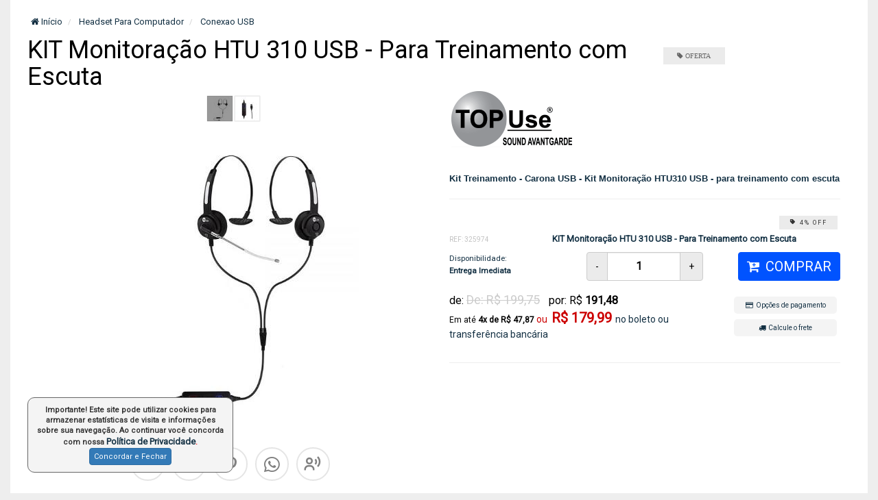

--- FILE ---
content_type: text/html;charset=ISO-8859-1
request_url: https://www.pontualoffice.com.br/KIT-Monitoracao-HTU-310-USB---Para-Treinamento-com-Escuta~832~343~98~Headset-para-Computador~Conexao-USB
body_size: 33916
content:
<!DOCTYPE html>
<html lang=pt-br>
<html xmlns="https://www.w3.org/1999/xhtml"
xmlns:og="https://ogp.me/ns#"
xmlns:fb="https://www.facebook.com/2008/fbml">

	<script>
	window.addEventListener("pageshow", function (event) {
	  var historyTraversal = event.persisted,
	    perf = window.performance,
	    perfEntries =
	      perf && perf.getEntriesByType && perf.getEntriesByType("navigation"),
	    perfEntryType = perfEntries && perfEntries[0] && perfEntries[0].type,
	    navigationType = perf && perf.navigation && perf.navigation.type;
	  if (
	    historyTraversal ||
	    perfEntryType === "back_forward" ||
	    navigationType === 2 
	  ) {
	    // Handle page restore.
	    window.location.reload();
	  }
	});
	</script>
<head>
<link rel="icon" href="https://www.pontualoffice.com.br/imagens_do_site/favicon.ico" type="image/x-icon" />
<link rel="alternate" href="https://www.pontualoffice.com.br/KIT-Monitoracao-HTU-310-USB---Para-Treinamento-com-Escuta~832~343~98~Headset-para-Computador~Conexao-USB" hreflang="pt-br" />
<link rel="canonical" href="https://www.pontualoffice.com.br/KIT-Monitoracao-HTU-310-USB---Para-Treinamento-com-Escuta~832~343~98~Headset-para-Computador~Conexao-USB" />
<link href="https://fonts.googleapis.com/css?family=Special+Elite&display=swap" rel="stylesheet">
<meta http-equiv="Content-Type" content="text/html; charset=ISO-8859-1">
<meta name="description" content="Pontual Office - Headsets Profissionais para Telemarketing | HEADSET HTU-310 USB KIT MONITORAMENTO - para treinamento com escuta" />
<meta name="title" content="KIT Monitoração HTU 310 USB - Para Treinamento com Escuta | Pontual Office - Headsets Profissionais para Telemarketing" />
<meta name="author" content="Pontual Office - Headsets Profissionais para Telemarketing" />
<meta name="copyright" content="Pontual Office - Headsets Profissionais para Telemarketing" />
<meta name="robots" content="noarchive">
<meta name="robots" content="index,follow">
<meta name="msnbot" content="all" />
<meta name="googlebot" content="index, follow" />
<meta name="generator" content="Pontual Office - Headsets Profissionais para Telemarketing" />
<meta name="webmaster" content="Pontual Office - Headsets Profissionais para Telemarketing" />
<link rel="image_src" href="https://www.pontualoffice.com.br/produtos/kit-monitoracao-htu-310-usb.png.jpg" />
<meta property="og:url" content="https://www.pontualoffice.com.br/produtos.asp?produto=832" />
<meta property="og:title" content="Pontual Office - Headsets Profissionais para Telemarketing - KIT Monitoração HTU 310 USB - Para Treinamento com Escuta">
<meta property="og:site_name" content="Pontual Office - Headsets Profissionais para Telemarketing">
<meta property="og:description" content="KIT Monitoração HTU 310 USB - Para Treinamento com Escuta">
<meta property="og:type" content="e-commerce" />
<meta property="og:locale" content="pt_BR">
<meta property="og:image" content="https://www.pontualoffice.com.br/produtos/kit-monitoracao-htu-310-usb.png.jpg" />
<meta property="og:image:secure_url" content="https://www.pontualoffice.com.br/produtos/kit-monitoracao-htu-310-usb.png.jpg" />
<meta property="og:image:type" content="image/jpeg">
<meta property="og:image:width" content="250">
<meta property="og:image:height" content="250">
<title>KIT Monitoração HTU 310 USB - Para Treinamento com Escuta | Pontual Office - Headsets Profissionais para Telemarketing</title>
<link href="https://img.lojamestre.com.br/magiczoomplus.css" rel="stylesheet" type="text/css" media="screen"/>
<meta http-equiv="X-UA-Compatible" content="IE=edge">
<meta name="viewport" content="width=device-width, initial-scale=1.0, initial-scale=1.0, user-scalable=yes, initial-scale=1.0">
<meta name="HandheldFriendly" content="true"/> 
<meta name="MobileOptimized" content="360"/>
<meta name="format-detection" content="telephone=no">
<meta name="apple-mobile-web-app-status-bar-style" content="black-translucent">
<meta name="mobile-web-app-capable" content="yes">
<meta http-equiv="content-language" content="pt-BR">
<meta name="last-modified" content="2026-1-31T10:00:00Z">
<meta name="twitter:card" content="summary_large_image">
<meta name="twitter:title" content="KIT Monitoração HTU 310 USB - Para Treinamento com Escuta | Pontual Office - Headsets Profissionais para Telemarketing">
<meta name="twitter:description" content="KIT Monitoração HTU 310 USB - Para Treinamento com Escuta">
<meta name="twitter:image" content="https://www.pontualoffice.com.br/imagens_do_site/logo PONTUAL OFFICE png alta.png">
<meta name="kdt:product" content="KIT Monitoração HTU 310 USB - Para Treinamento com Escuta">
<!-- receive -->

	<!-- BEGIN - Google Analytics Universal  GTAG -->
	<!-- Global site tag (gtag.js) - Google Analytics -->
	<script async src="https://www.googletagmanager.com/gtag/js?id=UA-4223243-1"></script>
	<script>
	  window.dataLayer = window.dataLayer || [];
	  function gtag(){dataLayer.push(arguments);}
	  gtag('js', new Date());
	  gtag('config', 'UA-4223243-1',{'debug_mode':false});
	  
	</script>
	<!-- END - Google Analytics -->

	<!-- Google Tag Manager -->
	<script>(function(w,d,s,l,i){w[l]=w[l]||[];w[l].push({'gtm.start':
	new Date().getTime(),event:'gtm.js'});var f=d.getElementsByTagName(s)[0],
	j=d.createElement(s),dl=l!='dataLayer'?'&l='+l:'';j.async=true;j.src=
	'https://www.googletagmanager.com/gtm.js?id='+i+dl;f.parentNode.insertBefore(j,f);
	})(window,document,'script','dataLayer','GTM-WZSK4M4');</script>
	<!-- End Google Tag Manager -->

	<!-- BEGIN - Google Analytics -->
	<script>
	  (function(i,s,o,g,r,a,m){i['GoogleAnalyticsObject']=r;i[r]=i[r]||function(){
	  (i[r].q=i[r].q||[]).push(arguments)},i[r].l=1*new Date();a=s.createElement(o),
	  m=s.getElementsByTagName(o)[0];a.async=1;a.src=g;m.parentNode.insertBefore(a,m)
	  })(window,document,'script','//www.google-analytics.com/analytics.js','ga');

	  ga('create', 'UA-4223243-1', 'auto');
	  ga('require', 'displayfeatures'); 
	  ga('send', 'pageview');
	</script>
	<!-- END - Google Analytics -->


<script type="application/ld+json">
{
  "@context" : "https://schema.org",
  "@type" : "LocalBusiness",
  "name" : "Pontual Office - Headsets Profissionais para Telemarketing",
  "image" : "https://www.pontualoffice.com.br/produtos/kit-monitoracao-htu-310-usb.png.jpg",
  "telephone" : "SP (11) 5594-2294 - Whatsapp (11) 5594-2294",
  "email" : "vendas@pontualoffice.com.br",
  "address" : {
    "@type" : "PostalAddress",
    "postalCode" : "04053043, ",
    "streetAddress" : "Alameda dos Guatás, 1730, ",
    "addressLocality" : "São Paulo - SP",
    "addressRegion" : "São Paulo - SP",
    "addressCountry" : "BR"
  },
  "url" : "https://www.pontualoffice.com.br/",
  "logo": "https://www.pontualoffice.com.br/imagens_do_site/logo PONTUAL OFFICE png alta.png",
  "description": "Pontual Office - Headsets Profissionais para Telemarketing | HEADSET HTU-310 USB KIT MONITORAMENTO - para treinamento com escuta"
}
</script>

	<script type="application/ld+json">
	{
	  "@context": "https://schema.org",
	  "@type": "BreadcrumbList",
	  "itemListElement": [{
	    "@type": "ListItem",
	    "position": 1,
	    "name": " Headset Para Computador",
	    "item": "https://www.pontualoffice.com.br/98_Headset-para-Computador"
	  },{
	    "@type": "ListItem",
	    "position": 2,
	    "name": " Conexao USB",
	    "item": "https://www.pontualoffice.com.br/343_Conexao-USB_Headset-para-Computador_98"
	  }]
	}
	</script>


</head>

<link rel="stylesheet" href="https://img.lojamestre.com.br/complementos25/jquery-ui.min.css" media="none" onload="if(media!='all')media='all'" />
<link rel="stylesheet" href="LiveEditor74/styles/default.css" type="text/css" />
<link rel="stylesheet" href="https://img.lojamestre.com.br/complementos18/bootstrap/css/bootstrap.min.css">
<link rel="stylesheet" href="https://img.lojamestre.com.br/owl-carousel23/owl.carousel.min.css">
<link rel="stylesheet/less" href="lmless.less" />
<link rel="stylesheet/less" href="banner_h.less" />
<script src="https://img.lojamestre.com.br/complementos25/lazysizes.min.js" async=""></script> 
<script type="text/javascript" src="https://img.lojamestre.com.br/complementos25/less.min.js"></script>

<style type="text/css">
<!--
a.menu:link {text-decoration: none; color:#333333; font-family:Arial; font-size:12px;}
a.menu:visited {text-decoration: none;  color:#333333; font-family:Arial; font-size:12px;}
a.menu:hover {text-decoration: underline; color:#333333; font-family:Arial; font-size:12px;}

#h1 {margin-top:15px; margin-bottom:20px; border-bottom:1px solid #cccccc }
.box_thumbs { border:none;}
.box_comentario { position:relative; z-index:0; border:1px solid #cccccc; padding:10px; width:95%; margin-bottom:30px; margin-left:0px; background-color:#f4f4f4; -moz-border-radius:8px; -webkit-border-radius: 8px; -khtml-border-radius: 8px; border-radius: 8px; behavior:url(https://img.lojamestre.com.br/PIE.htc); }

.menu{ie4:bug; }
.menu{text-decoration:none; font-family:Arial; font-size:12px; color:#333333;}
.menu:link {text-decoration: none; font-family:Arial; font-size:12px; color:#333333;}
.menu:visited {text-decoration: none; cfont-family:Arial; font-size:12px; color:#333333; }
.menu:hover {text-decoration: underline; font-family:Arial; font-size:12px; color:#333333; }
.menu{ font-family:Arial; font-size:12px; color:#333333;}

#box_cesta_compra { z-index:3;  padding-top:10px; -moz-border-radius: 10px; -webkit-border-radius: 10px; -khtml-border-radius: 10px;	border-radius: 10px; behavior:url(https://img.lojamestre.com.br/PIE.htc);    	 }
#div_banner_topo {width:970px; padding:0px; margin:0px;  }

.navmeta {
    margin:0px ;
    display:table;
}
.page.current {
	background:#f1f1f1;
	padding:6px 10px;
	cursor: pointer;
	color:#000;
	font-family:'Helvetica Neue',sans-serif;
	font-size:12px;
	font-weight:200;
	border:1px solid #808080;
}
.page, a.page {
    	display:inline-block;
    	vertical-align:top;
	background:#FFFFFF;
	padding:6px 10px;
	cursor: pointer;
	color:#000000;
	font-family:'Helvetica Neue',sans-serif;
	font-size:12px;
	font-weight:200;
	border:1px solid #C5C5C5;
    	margin-right:3px;
    	text-decoration:none;
    	margin-top:5px;
}
a.page:hover {
    	display:inline-block;
    	vertical-align:top;
	/ background:#2D699F;
	background:#C5C5C5;
	padding:6px 10px;
	cursor: pointer;
	color:#FFF;
	font-family:'Helvetica Neue',sans-serif;
	font-size:12px;
	font-weight:200;
	/ border-radius:4px;
	/ -moz-border-radius:4px;
	/ -webkit-border-radius:4px;
	border:0px solid #428BCA
    	margin-right:3px;
    	text-decoration:none;
    	margin-top:5px;
}
-->
</style>
<script>


function minuscula(z){
        v = z.value.toLowerCase();
        z.value = v;
    }

function submitonce(theform){
//if IE 4+ or NS 6+
if (document.all||document.getElementById){
//screen thru every element in the form, and hunt down "submit" and "reset"
for (i=0;i<theform.length;i++){
var tempobj=theform.elements[i]
if(tempobj.type.toLowerCase()=="submit"||tempobj.type.toLowerCase()=="reset")
//disable em
tempobj.disabled=true
}
}
}

function PopUp(url,name,width,height) {
  var winX = 0;
  var winY = 0;
  var w = width;
  var h = height;
  // only set new values if 4.0 browser
  if (parseInt(navigator.appVersion) >= 4) {
    winX = (screen.availWidth - w)*.5;
    winY = (screen.availHeight - h)*.5;
  }
  popupWin = window.open(url, name, 'scrollbars,resizable,width=' + w + ',height=' + h + ',left=' + winX + ',top=' + winY);
}

function somente_numeros(e){
    var tecla=(window.event)?event.keyCode:e.which;   
    if((tecla>47 && tecla<58)) return true;
    else{
    	if (tecla==8 || tecla==0) return true;
	else  return false;
    }
}

function somente_letras(campo){
	var digits="abcdefghijklmnopqrstuvwxyz1234567890ABCDEFGHIJKLMNOPQRSTUVWXYZ"
	var campo_temp 
	for (var i=0;i<campo.value.length;i++){
	  campo_temp=campo.value.substring(i,i+1)	
	  if (digits.indexOf(campo_temp)==-1){
		    campo.value = campo.value.substring(0,i);
		    break;
	   }
	}
}
</script>


<body>
<header>

</header>
<div class="row">

</div>


<div id="fb-root"></div>
<script>(function(d, s, id) {
  var js, fjs = d.getElementsByTagName(s)[0];
  if (d.getElementById(id)) return;
  js = d.createElement(s); js.id = id;
  js.async = false;
  js.src = "//connect.facebook.net/pt_BR/sdk.js#xfbml=1&version=v2.6&appId=119899291446416";
  fjs.parentNode.insertBefore(js, fjs);
}(document, 'script', 'facebook-jssdk'));</script>
<div class="container-fluid miolo largura-loja">
	<div class="row">
<div class="col-md-12 col-sm-12 col-xs-12 col-lg-12">
		<!-- INICIO CENTRO -->
       	
		
			<div class="row">
				<div class="col-md-12">
					<ol class="breadcrumb">
						<li><a href="default.asp"><i class="fa fa-home"></i> In&iacute;cio</a></li>
						<li><a href="https://www.pontualoffice.com.br/98_Headset-para-Computador"> Headset Para Computador</a></li>
						<li><a href="https://www.pontualoffice.com.br/343_Conexao-USB_Headset-para-Computador_98"> Conexao USB</a></li>
					</ol>  
				</div>
			</div>
			<div class="row">
					<div class="col-md-12 col-xs-12 col-sm-12 box_produto_pp">
						<div class="row">
							<div class="col-md-9">
								<h1>KIT Monitoração HTU 310 USB - Para Treinamento com Escuta</h1>
							</div>
							<div class="col-md-3 text-right">
								<div class="flag-promocao-pp"></div>
							</div>
						</div>											
										
						<!-- ######## coluna esquerda fotos -->
						<div class="col-md-6 col-sm-12 col-xs-12 text-center" style="z-index:2;">					
							<div class="row">
	<div class="col-md-12 col-lg-12 col-sm-12 col-xs-12">
		
			<div class="text-center" style=" z-index:990;">
				<span id="zoom" class="box_thumbs">
					
						<a href="produtos/kit-monitoracao-htu-310-usb-a.jpg.jpg" rel="zoom-id:Zoomer" rev="produtos/kit-monitoracao-htu-310-usb.png.jpg" onclick="runImg1(this);"><img src="https://www.pontualoffice.com.br/produtos/thumbs35/kit-monitoracao-htu-310-usb.png.jpg" alt="KIT Monitoração HTU 310 USB - Para Treinamento com Escuta" border="0" class="img_thumb_produto"></a>
						    <script>
						        function runImg1(href) {
							document.getElementById("imgClickAndChange").src = "produtos/kit-monitoracao-htu-310-usb-a.jpg.jpg";
						        };
				    		     </script>
					
				</span>
				<span id="zoom" class="box_thumbs">
					
						   <a href="produtos/kit-monitoracao-controle-htu-310-usb-a.jpg.jpg" rel="zoom-id:Zoomer" rev="produtos/kit-monitoracao-controle-htu-310-usb-a.jpg.jpg"><img src="https://www.pontualoffice.com.br/produtos/thumbs35/kit-monitoracao-controle-htu-310-usb-a.jpg.jpg" alt="KIT Monitoração HTU 310 USB - Para Treinamento com Escuta" border="0" class="img_thumb_produto"></a>
						
				</span>
				<span id="zoom" class="box_thumbs">
					
				</span>
				<span id="zoom" class="box_thumbs">
					
				</span>
				<span id="zoom" class="box_thumbs">
					
				</span>
				<span id="zoom" class="box_thumbs">
					
				</span>
				<span id="zoom" class="box_thumbs">
					
				</span>
				<span id="zoom" class="box_thumbs">
					
				</span>
			</div>			
		
	</div>
	<div class="col-md-12 col-lg-12 col-sm-12 col-xs-12">
		<!-- ###################  INÃCIO FOTOS DOS PRODUTOS -->
		
			<div class="mt10 fundo-foto-pgproduto text-center">
				
					   <a href="produtos/kit-monitoracao-htu-310-usb-a.jpg.jpg" class="MagicZoomPlus lazyload img-responsive" id="Zoomer" data-options='rightClick:true;  zoomPosition: inner;  zoomMode: magnifier; selectorTrigger: hover; transitionEffect: true; hint:off;'><img src="https://www.pontualoffice.com.br/produtos/kit-monitoracao-htu-310-usb.png.jpg" id="imgClickAndChange" alt="KIT Monitoração HTU 310 USB - Para Treinamento com Escuta" border="0" class="lazyload img-responsive" style="max-width:350px; max-height:350px"></a>
					
			</div>			
				
		<!-- ######################FIM FOTO DOS PRODUTOS ################################ -->
	</div>	
</div><div class="row">						
	<div align="col-md-12 center mt30 pt20">
		
			<a href="wish_list_cadastro.asp" title="Favorito"><i class="bx bx-lg bx-tada-hover bx-border-circle bx-heart icone-rede-social-produto"></i></a> 
									
		<!-- redes sociais -->
		<a href="javascript:PopUp('https://www.facebook.com/sharer.php?u=https://www.pontualoffice.com.br/produtos.asp?produto=832', 'remote',500,380);" ><i class="bx bx-border-circle bx-lg bxl-facebook  bx-tada-hover icone-rede-social-produto"></i></a>
		<a href="javascript:PopUp('https://pinterest.com/pin/create/button/?url=https%3A%2F%2Fwww%2Epontualoffice%2Ecom%2Ebr%2Fprodutos%2Easp%3Fproduto%3D832&descriptionKIT Monitoracao HTU 310 USB - Para Treinamento Com Escuta','remote',500,380);"><i class="bx bx-border-circle bx-lg bxl-pinterest-alt bx-tada-hover icone-rede-social-produto"></i></a>
		<a href="javascript:PopUp('https://api.whatsapp.com/send?phone=+551155942294&text=Oi! Visitei a loja Pontual%2BOffice%2B%252D%2BHeadsets%2BProfissionais%2BPara%2BTelemarketing%20e%20achei%20o%20produto%20KIT Monitoracao HTU 310 USB - Para Treinamento Com Escuta%20para%20voce:%20https%3A%2F%2Fwww%2Epontualoffice%2Ecom%2Ebr%2Fprodutos%2Easp%3Fproduto%3D832', 'remote',500,380);" data-action="share/whatsapp/share" ><i class="bx bx-border-circle bx-lg bxl-whatsapp bx-tada-hover icone-rede-social-produto"></i></a>
		<!-- Inicio indique para uma amigo -->
		 
		<a href="#" title="indicar" onclick="Mudarestado_IA('IADiv'), Mudarestado_IA('btDiv_IA')"><i class="bx bx-lg bx-border-circle bx-user-voice bx-tada-hover icone-rede-social-produto"></i></a>
		<div id="btDiv_IA" style="display:block"></div>
		<div align="left">
			<script>function Mudarestado_IA(ia) {var display = document.getElementById(ia).style.display;if (display == "none") document.getElementById(ia).style.display = 'block'; else document.getElementById(ia).style.display = 'none';}								</script>
			

			<div id="IADiv" style="display:none;margin-top:10px;" class="col-md-12 col-sm-12 well well-sm text-left">
				<div id="result_indicar_amigo">
					<script>
					function loadXMLIA(){var e=new XMLHttpRequest,t="sendersname="+document.getElementById("sendersname").value.replace(/ /gi,"%20")+"&sendersemail="+document.getElementById("sendersemail").value+"&amigo="+document.getElementById("amigo").value.replace(/ /gi,"%20")+"&email_amigo="+document.getElementById("email_amigo").value+"&valida_IA="+document.getElementById("valida_IA").value+"&msg_ia="+document.getElementById("msg_ia").value.replace(/ /gi,"%20");e.onreadystatechange=function(){4==this.readyState&&200==this.status&&(document.getElementById("result_indicar_amigo").innerHTML=this.responseText)},e.open("post","produtos_indicacao_ok.asp",!0),e.setRequestHeader("Content-type","application/x-www-form-urlencoded"),e.send(t)}
					</script>
					<form onSubmit="loadXMLIA(); return false;">
						<div class="row ml30" align="center" >
							<div class="col-sm-12">
								<div class="col-md-6 col-sm-12" align="left" style="margin-left:-15px;">
								  <br><label>Seu nome:</label><br>
								  <input type="text" name="sendersname" id="sendersname" value="" maxlength="50" class="form-control input-sm" required="required">
								</div>
								<div class="col-md-6 col-sm-12" align="left" style="margin-left:-15px;" >
								  <br><label>Seu e-mail:</label><br>
								  <input type="email" name="sendersemail" id="sendersemail" value="" pattern="[a-z0-9._%+-]+@[a-z0-9.-]+\.[a-z]{2,4}$" class="form-control input-sm" required="required" />
								</div>
								
								<div class="col-md-6 col-sm-12" align="left" style="margin-left:-15px;">
								  <br><label>Nome do amigo(a):</label><br>
								  <input type="text" name="amigo" id="amigo" maxlength="50" class="form-control input-sm" required="required">
								</div>
								<div class="col-md-6 col-sm-12" align="left" style="margin-left:-15px;">
								  <br><label>E-mail do amigo(a):</label><br>
								  <input type="email" name="email_amigo" id="email_amigo" pattern="[a-z0-9._%+-]+@[a-z0-9.-]+\.[a-z]{2,4}$" class="form-control input-sm" required="required" />
								</div>
										  <input type="hidden" name="nomeproduto" value="KIT Monitoracao HTU 310 USB - Para Treinamento Com Escuta">
										  <input type="hidden" name="url_imagem" value="https://www.pontualoffice.com.br/produtos/thumbs/kit-monitoracao-htu-310-usb.png.jpg">
										  <input type="hidden" name="nomeloja" value="Pontual Office - Headsets Profissionais para Telemarketing">
										  <input type="hidden" name="url_refer" value="https://www.pontualoffice.com.br/KIT-Monitoracao-HTU-310-USB---Para-Treinamento-Com-Escuta-832~343~98~Headset-para-Computador~Conexao-USB">
								
								<div class="col-md12 col-sm-12" style="margin-left:-15px;">
								<br><label>Mensagem:</label><br>
								<textarea name="msg_ia" id="msg_ia" cols="50" rows="2" class="form-control input-sm" oninvalid="setCustomValidity('Escreva a sua mensagem')" onChange="try{setCustomValidity('')}catch(e){}" Required></textarea>

								<br><label>Código de Segurança:</label><br>
								
								<b><span style="font-family: 'Special Elite'; font-size: 32px; cursive; text-align: center;">160674</span></b>
								<br><label>Digite o código de segurança acima:</label>
								<input type="text" name="valida_IA" id="valida_IA"  maxlength="6" class="form-control input-sm" onKeyPress="return somente_numeros(event);" pattern="[0-9]+" required="required">
								</div>														
								<br><button class="btn btn-sm btn-info" type="submit"><i class="fa fa-caret-right"></i> Enviar </button>
							</div>
						</div>
					</form>
				</div>
			</div>
		</div>
		
		<!-- Fim indique para uma amigo -->								
		<br />
		<div class="col-md-12 text-center pb30">
			<button type="button" class="btn btn-secondary" data-toggle="modal" data-target="#Modal_ne">Não encontrei o produto que procuro!</button>
			<br /><br />
		</div>
		<!-- fim redes sociais -->
	</div>	
</div>		
						</div>
						<!-- ######## FIM coluna esquerda fotos -->				
						<!-- ######## coluna direita -->
						<div class="col-md-6 col-sm-12 col-xs-12">
							<div class="row">
								<div class="col-md-12">								
									<!-- Começa preço -->
									<!-- AVALIAÇÃO DO PRODUTO -->


<!-- Autor -->


<!-- Atributos Opcionais -->


<!-- Fabricantes -->
<img src=banners_images/logo-top-use-headsets-para-telemarketing.png class='img-responsive pp-img-fabricante' border=0><br><br>

<!-- Comentário -->

	<div>
		<span style="font-family: Arial, sans-serif; font-size: 13.3333px; font-weight: 700;">Kit Treinamento - Carona USB - Kit Monitoração HTU310 USB - para treinamento com escuta</span>   <br>
	</div>


<!-- Arquivo obrigatorio -->

<hr />

<div id="quantfull" style="margin-bottom: 6px;color:#BD2B0B;"></div>
<div id="quantfull2" style="margin-bottom: 6px;color:#BD2B0B;"></div>

 
<form name="form2" method="post" action="cesta.asp?bk_basket=1103&produto=832&categoria=343&inf=98&a1=Headset-para-Computador&a2=Conexao-USB">
	<div class="row">
		<div class="col-md-12 col-sm-12 col-xs-12 text-right">
			
				<div class="flag-off-pp"><i class='bx bxs-purchase-tag' ></i> 4% OFF</div>
						
		</div>
		<div class="col-md-12 col-sm-12 col-xs-12">
			
		</div>
	</div>
	<div class="row">
		<div class="col-md-3 col-xs-4 col-sm-4 text-left">
			<font size="1" color="#c2c2c2">REF: 325974</font><br>
		</div>
		<div class="col-md-9 col-sm-8 col-xs-8">
			<b>KIT Monitoração HTU 310 USB - Para Treinamento com Escuta
			</b>		
		</div>
	</div>
	
	<div class="row mt10">
		<div class="col-md-4 col-xs-12 col-sm-12 text-left">
			
				<span style="font-size: 11.5px;">Disponibilidade:<br/> 
				<b>Entrega Imediata</b>
						
				</span>

				
		</div>
	
		<div class="col-md-4 col-sm-6 col-xs-6 text-right">
			
				<script language="JavaScript">
				function Valida_Qtd1103(Campo, Maximo){
					if(Campo.value > Maximo || isNaN(Campo.value)){
					document.getElementById("quantfull").innerHTML = 'Quantidade indisponivel. Temos 69 unidades no estoque';
					//alert ("Quantidade indisponivel. Temos 69 unidades no estoque");
						Campo.value = '69';
						Campo.focus; 
						}
					else {
						document.getElementById("quantfull").innerHTML = '';
						}
					}
				function Valida_QtdMin1103(Campo, Minimo){
					if(Campo.value < Minimo || isNaN(Campo.value)){
					document.getElementById("quantfull2").innerHTML = 'A quantidade mínima para compra deste produto é de 0 unidades';
					//alert ("A quantidade mínima para compra deste produto é de 0 unidades");
						Campo.value = '0';
						Campo.focus; 
						}
					else {
						document.getElementById("quantfull2").innerHTML = '';
						}
					}
				</script>			
				
					<input class="form-control" type="number" name="qty" value="1" 
					size="10" maxlength="3" onKeyPress="return somente_numeros(event);" 
					
						onChange="Valida_Qtd1103(this,69),Valida_QtdMin1103(this,0)
					">
				
		</div>
		
				
		
			<div class="col-md-4 col-sm-6 col-xs-6 text-left">
				<input type="hidden" name="bk_basket" value="1103">
				<input type="hidden" name="produto" value="832">
				<button type="submit" border="0" name="imageField4" class="btn btn-success bot-comprar-pp pull-right"><span class="bot-comprar-pp-texto">COMPRAR</span></button>
			</div>
		
	</div>	
	<div class="row mt10">
		<div class="col-md-8 col-xs-7">
			
							<!-- Preço riscado -->	
							<span class="texto_pp_preco">de: </span> <span class="pppreco-riscado">De: R$&nbsp;199,75</span>
							<span class="texto_pp_preco">por: R$&nbsp;</span><span class="pppor">191,48</span>
						
			<!-- começa termina no packing -->
			 
			<!-- termina no packing -->
			<!-- processamento parcelas e valor a vista -->	
					
						
						
							<!-- Valor Parcelado -->
							<br /><span class=ppparcelado> 4x de R$ 47,87</span>

				<!-- Valor A vista -->
				<span class=ppavista>R$ 179,99 </span><span class="ppavista-texto"> no boleto ou transferência bancária</span>
						
		</div>	

		<div class="col-md-3 col-xs-5 col-sm-4">					
			
				<div class="col-md-12 col-sm-12">
					
						<button type="button" onclick="loadPayments_1103(),MudarestadoP_1103('payment_1103')" class="btn btn-xs pp_bot_adicionais" data-toggle="modal" data-show="true"> <i class="fa fa-credit-card"></i> &nbsp;Opções de pagamento</button>
					
				</div>
			
						
			<!-- Inicio cálculo do frete -->
									
			<div class="col-md-12 col-sm-12">
			
				<a href="#" onclick="openPopup()" class="btn btn-xs pp_bot_adicionais"><i class="fa fa-truck"></i> &nbsp;Calcule o frete</a>
				<div class="popup-overlay" id="popupOverlay">
				  <div class="popup" id="popupBox" style="width: 520px;">
				    <div class="popup-header" id="popupHeader">
				       <button class="popup-close" onclick="closePopup()">×</button>
				    </div>
				    <iframe src="pop-frete.asp" width="500" height="500" style="border:none;"></iframe>
				 </div>
				</div>
				<style>

/* Fundo escurecido */
.popup-overlay {
display: none;
position: fixed;
top: 0;
left: 0;
width: 100%;
height: 100%;
background: rgba(0,0,0,0.6);
z-index: 999;
animation: fadeInBg 0.3s ease forwards;
}

/* Janela do popup */
.popup {
position: absolute;
background: #fff;
padding: 10px;
border-radius: 10px;
box-shadow: 0 0 30px rgba(0,0,0,0.4);
top: 50%;
left: 50%;
transform: translate(-50%, -50%) scale(0.85);
cursor: default;
max-height: 90vh;
overflow: auto;
animation: zoomElasticIn 0.5s ease forwards;
}

/* Cabeçalho para arrastar */
.popup-header {
cursor: move;
padding: 6px;
font-weight: bold;
background: #f2f2f2;
border-radius: 8px 8px 0 0;
margin: -10px -10px 10px -10px;
position: relative;
}

/* Botão fechar pequeno */
.popup-close {
position: absolute;
top: 4px;
right: 6px;
font-size: 14px;
background: #ccc;
border: none;
border-radius: 50%;
width: 18px;
height: 18px;
line-height: 16px;
text-align: center;
padding: 0;
color: #333;
cursor: pointer;
}
.popup-close:hover {
background: #aaa;
color: #fff;
}

/* Animações */
@keyframes zoomElasticIn {
0% { transform: translate(-50%, -50%) scale(0.85); opacity: 0; }
60% { transform: translate(-50%, -50%) scale(1.05); opacity: 1; }
80% { transform: translate(-50%, -50%) scale(0.97); }
100% { transform: translate(-50%, -50%) scale(1); }
}
@keyframes fadeInBg {
from { opacity: 0; }
to { opacity: 1; }
}

/* Saída suave */
@keyframes zoomOut {
from { transform: translate(-50%, -50%) scale(1); opacity: 1; }
to { transform: translate(-50%, -50%) scale(0.85); opacity: 0; }
}
@keyframes fadeOutBg {
from { opacity: 1; }
to { opacity: 0; }
}

/* Classe de fechamento */
.closing .popup {
animation: zoomOut 0.3s ease forwards;
}
.closing {
animation: fadeOutBg 0.3s ease forwards;
}

/* Responsividade */
@media (max-width: 768px) {
.popup {
width: 70%;
height: auto;
max-height: 90vh;
}
.popup iframe {
width: 100% !important;
height: auto !important;
aspect-ratio: 5 / 4;
}
}
</style>
<script>
function openPopup() {
const overlay = document.getElementById('popupOverlay');
overlay.classList.remove('closing');
overlay.style.display = 'block';
}

function closePopup() {
const overlay = document.getElementById('popupOverlay');
overlay.classList.add('closing');
setTimeout(() => {
overlay.style.display = 'none';
overlay.classList.remove('closing');
}, 300);
}

// Fechar com ESC
document.addEventListener('keydown', function(e) {
if (e.key === "Escape") {
closePopup();
}
});

// Fechar clicando no fundo
document.getElementById('popupOverlay').addEventListener('click', function(e) {
if (e.target === this) {
closePopup();
}
});

// Arrastar
dragElement(document.getElementById("popupBox"), document.getElementById("popupHeader"));

function dragElement(elmnt, header) {
let pos1 = 0, pos2 = 0, pos3 = 0, pos4 = 0;
header.onmousedown = dragMouseDown;
header.ontouchstart = dragTouchStart;

function dragMouseDown(e) {
e.preventDefault();
pos3 = e.clientX;
pos4 = e.clientY;
document.onmouseup = closeDragElement;
document.onmousemove = elementDrag;
}

function dragTouchStart(e) {
const touch = e.touches[0];
pos3 = touch.clientX;
pos4 = touch.clientY;
document.ontouchend = closeDragElement;
document.ontouchmove = elementTouchDrag;
}

function elementDrag(e) {
e.preventDefault();
pos1 = pos3 - e.clientX;
pos2 = pos4 - e.clientY;
pos3 = e.clientX;
pos4 = e.clientY;
elmnt.style.top = (elmnt.offsetTop - pos2) + "px";
elmnt.style.left = (elmnt.offsetLeft - pos1) + "px";
elmnt.style.transform = "none";
}

function elementTouchDrag(e) {
const touch = e.touches[0];
pos1 = pos3 - touch.clientX;
pos2 = pos4 - touch.clientY;
pos3 = touch.clientX;
pos4 = touch.clientY;
elmnt.style.top = (elmnt.offsetTop - pos2) + "px";
elmnt.style.left = (elmnt.offsetLeft - pos1) + "px";
elmnt.style.transform = "none";
}

function closeDragElement() {
document.onmouseup = null;
document.onmousemove = null;
document.ontouchend = null;
document.ontouchmove = null;
}
}
</script><br><br>
			
			</div>
			
			<!-- Fim cálculo do frete -->
			
		</div>
	</div>
				
					<input type="hidden" name="variacao_opcoes" value="">
				
</form>
	
	<hr />				
	<div id="payment_1103"></div>
	<p id="id" style="margin-bottom:-5px;"></p>
	<script>
		function MudarestadoP_1103(pm_1103) {
		var display = document.getElementById(pm_1103).style.display;
		if(display == "block")
			document.getElementById(pm_1103).style.display = 'none';
		else
			document.getElementById(pm_1103).style.display = 'block';
			// document.getElementById("id").innerHTML  = '';
		}
		function loadPayments_1103() {
		  var xhttp = new XMLHttpRequest();
		  xhttp.onreadystatechange = function() {
			if (this.readyState == 4 && this.status == 200) {
			  document.getElementById("payment_1103").innerHTML = this.responseText;
			}
		  };
		  xhttp.open("POST", "produtos-parcelas.asp?valor=191,48", true);
		  xhttp.send();
		}
	</script>
	<div class="modal fade" id="myModal" role="dialog" aria-hidden="true">
		<div class="modal-dialog">
			<div class="modal-content">
				<div class="modal-header">
					<button type="button" class="close" data-dismiss="modal">&times;</button>        
				</div>
				<div class="modal-body">
				</div>      
			</div>     
		</div>
	</div>							

<div>
  <div itemtype="https://schema.org/Product" itemscope>
    <meta itemprop="mpn" content="325974" />
    <meta itemprop="name" content="KIT Monitoração HTU 310 USB - Para Treinamento com Escuta" />
    <link itemprop="image" href="https://www.pontualoffice.com.br/produtos/kit-monitoracao-htu-310-usb.png.jpg" />
    <meta itemprop="description" content="KIT Monitoração HTU 310 USB - Para Treinamento com Escuta" />
    <div itemprop="offers" itemtype="https://schema.org/Offer" itemscope>
      <link itemprop="url" href="https://www.pontualoffice.com.br/produtos.asp?produto=832" />
      <meta itemprop="availability" content="https://schema.org/InStock" />
      <meta itemprop="priceCurrency" content="BRL" />
      <meta itemprop="itemCondition" content="https://schema.org/NewCondition" />
      <meta itemprop="price" content="191.48" />
      <meta itemprop="priceValidUntil" content="2026-02-07" />
      <div itemprop="seller" itemtype="https://schema.org/Organization" itemscope>
        <meta itemprop="name" content="Pontual Office - Headsets Profissionais para Telemarketing" />
      </div>
    </div>
    <div itemprop="aggregateRating" itemtype="https://schema.org/AggregateRating" itemscope>
      <meta itemprop="reviewCount" content="5" />
      <meta itemprop="ratingValue" content="5.0" />
    </div>
    <div itemprop="review" itemtype="https://schema.org/Review" itemscope>
      <div itemprop="author" itemtype="https://schema.org/Person" itemscope>
        <meta itemprop="name" content="Pontual Office - Headsets Profissionais para Telemarketing" />
      </div>
      <div itemprop="reviewRating" itemtype="https://schema.org/Rating" itemscope>
        <meta itemprop="ratingValue" content="5" />
        <meta itemprop="bestRating" content="5" />
      </div>
    </div>
    <meta itemprop="sku" content="325974" />
    <div itemprop="brand" itemtype="https://schema.org/Brand" itemscope>
      <meta itemprop="name" content="TOP USE" />
    </div>
  </div>
</div>


								</div>
							</div>
						</div>
						<!-- ######## FIM coluna direita -->
				</div>
			</div>
			
			

			<!-- ############ Descricao e video ################### -->
			
			 			
				<div class="row">
					<div class="col-md-12 col-sm-12" style="margin-top:40px;">
						<ul class="nav nav-tabs">
							<li class="active"><a data-toggle="tab" href="#desc">Descrição do Produto</a></li><li><a data-toggle="tab" href="#garantia">Garantia do Produto</a></li>			
						</ul>
						<div class="tab-content panel panel-default">
							
								<div id="desc" class="tab-pane fade in active panel-body">
									<h4>Mais informações sobre este produto:  KIT Monitoração HTU 310 USB - Para Treinamento com Escuta</h4>
									
<div><span style="font-weight: bold;">Ref. 325974</span> -<span style="font-weight: bold;"> <span style="font-size: 10pt; font-family: Arial, sans-serif;">Kit Monitoração HTU 310 USB - para treinamento com escuta - Carona USB</span></span></div>
<div> </div>
<div>
	<div>- Robusto com cabo Tinsel em Y proporcionando maior flexibilidade e alta durabilidade</div>
	<div>- Tiara super leve reforçada em aço inox revestido</div>
	<div>- Produto fabricado em Nylon com fibra para proporcionar maior resistência e conforto</div>
	<div>- Excelente desempenho de áudio banda larga</div>
	<div>- Apoio lateral de material atóxico</div>
	<div>- 02 Protetores auricular em courino</div>
	<div>- Ajuste de adaptação ergonômica à cabeça</div>
	<div>- Compatível com todos Windows sem necessidade de software adicional</div>
	<div>- Conexão USB</div>
	<div>- Teclado de silicone e elastomérico</div><br />
	</div>                        
								</div>
							
								<div id="garantia" class="tab-pane fade panel-body">
									<h4>Garantia do Produto: KIT Monitoração HTU 310 USB - Para Treinamento com Escuta</h4>
									<p>12 MESES</p>
								</div>
							
						</div>
					</div>					
				</div>
			
			
			


  
			<!-- ############ fim descricao e video ################# -->
			
			
			
				<div class="row">
		    		 
		 		</div>
			
			
			<!-- avaliação de produto -->
			<div class="row">
		    	 
		 	</div>
			<!-- Inicio não achei um produto -->
			<div class="row">
		    	 
		 	</div>							
									   
		</div>								
	</div>
</div>

<script src="https://img.lojamestre.com.br/js/mzoom.js" type="text/javascript"></script>

<div class="rodape" style="border-top:1px dotted rgba(5, 5, 2, 0.2); width:100%; text-alig:center; height:auto; min-height:140px; ">
	
		<div class="col-md-12 text-center">
		<span style="font-size:10px;">Tecnologia:</span><br />
			<div class="row">
<div class="col-md-12 text-center"><a title="Loja Mestre Plataforma de loja virtual" href="https://www.lojamestre.com.br" target="_blank"><span class="link-rodape"><img src="[data-uri]" alt="Loja Mestre Plataforma de loja virtual"></span></a></div>
				
			</div>
				
		</div>

</div>

<script type="text/javascript" src="https://img.lojamestre.com.br/complementos25/jquery-3.7.1.min.js"></script>
<script type="text/javascript" src="https://img.lojamestre.com.br/complementos25/jquery-ui.min.js"></script>
<script type="text/javascript" src="https://img.lojamestre.com.br/complementos18/bootstrap/js/bootstrap.min.js"></script>
<script type="text/javascript" src="https://img.lojamestre.com.br/owl-carousel23/owl.carousel.min.js"></script>
<script defer src="https://img.lojamestre.com.br/js/webfont.js" type="text/javascript"></script>

<script type="text/javascript">
window.onscroll = function() {scrollFunction(); 	 };
</script>



	<div id="cookiealert"><span style='font-weight: bold;'>Importante! Este site pode utilizar cookies para armazenar estatísticas de visita e informações sobre sua navegação. Ao continuar você concorda com nossa</span> <span style='font-weight: bold; color: rgb(255, 0, 0);'><a href='http://www.pontualoffice.com.br/3~Politica-de-Privacidade' target='_blank' title='Política de Privacidade' name='Política de Privacidade'>Política de Privacidade</a>.</span>
		<a class="btn btn-primary" data-toggle="collapse" onclick="divcookiealert()" href="#cookiealert" role="button" aria-expanded="false" aria-controls="cookiealert">Concordar e Fechar</a>
	</div>
	

<script type="text/javascript">
	jQuery(document).ready(function(){if (sessionStorage.getItem("divcookie") == 'clicado') {	var ele = document.getElementById("cookiealert");ele.style.display = "none";}	});
	function divcookiealert() {sessionStorage.setItem("divcookie", "clicado"); cookiealert.style.display = "none"; }
</script>
	





<script type="text/javascript">

mybutton = document.getElementById("totop");

function scrollFunction() {if (document.body.scrollTop > 300 || document.documentElement.scrollTop > 300) {mybutton.style.display = "block";  } else {    mybutton.style.display = "none"; }}
function topFunction() { document.body.scrollTop = 0;  document.documentElement.scrollTop = 0; }

$(document).ready(function() {var myArr = [];			
$.ajax({type: "GET", url: "busca.xml", dataType: "xml", success: parseXml,complete: setupAC,failure: function(data) {alert("XML File could not be found");}});
function parseXml(xml){$(xml).find("nome_produto").each(function(){myArr.push($(this).attr("label"));});}
function setupAC() {$("input#searchBox").autocomplete({source: myArr, minLength: 3, select: function(event, ui) {$("input#searchBox").val(ui.item.value);$("#searchForm").submit();}});}});
function mainmenu(){ $(" #nav ul "). css({display: "none"}); $(" #nav li").hover(function(){$(this).find('ul:first').css({visibility: "visible",display: "none"}).show(200); },function(){ $(this).find('ul:first').css({visibility: "hidden"}); });} $(document).ready(function(){ mainmenu();});
var scrollTimer = null;$(window).scroll(function(){var top = $(document).scrollTop();clearTimeout(scrollTimer);scrollTimer = setTimeout(function(){if(top == 0){$(".topofixolm").hide('slide', { direction : 'up' }, 500);$('.scrollup').fadeOut();}else{$(".topofixolm").show('slide', { direction : 'up' }, 500);$('.scrollup').fadeIn();}}, 50);});

$('#rotator_promo').owlCarousel({
loop:true, margin:1, responsiveClass:true,autoplay: true, slideSpeed: 500, autoplayHoverPause: true, dots:false, pagination:false, mouseDrag: false, touchDrag: true,  mouseDrag: false, touchDrag: true,
responsive:{0:{items:2, nav:true }, 768:{items:3,nav:true }, 1000:{items:4, nav:true,loop:true}}, navText: ["<i class='bx bx-chevron-left bx-lg'></i>","<i class='bx bx-chevron-right bx-lg'></i>"]});
$('#rotator_lanca').owlCarousel({
loop:true, margin:1, responsiveClass:true,autoplay: true, slideSpeed: 500, autoplayHoverPause: true, dots:false, pagination:false, mouseDrag: false, touchDrag: true,  mouseDrag: false, touchDrag: true,
responsive:{0:{items:2, nav:true }, 768:{items:3,nav:true }, 1000:{items:2, nav:true,loop:true}}, navText: ["<i class='bx bx-chevron-left bx-lg'></i>","<i class='bx bx-chevron-right bx-lg'></i>"]});
$('#rotator_front').owlCarousel({
loop:true, margin:1, responsiveClass:true,autoplay: true, slideSpeed: 500, autoplayHoverPause: true, dots:false, pagination:false, mouseDrag: false, touchDrag: true,  mouseDrag: false, touchDrag: true,
responsive:{0:{items:2, nav:true }, 768:{items:3,nav:true }, 1000:{items:4, nav:true,loop:true}}, navText: ["<i class='bx bx-chevron-left bx-lg'></i>","<i class='bx bx-chevron-right bx-lg'></i>"]});

$('#banner1').owlCarousel({
loop:true, margin:0, responsiveClass:true, autoHeight: true, autoplay: true, slideSpeed: 500, autoplayHoverPause: true, dots:false, pagination:false, mouseDrag: false, touchDrag: true, lazy:true,
responsive:{0:{items:1, nav:true, autoHeight: true }, 600:{items:2,nav:true, autoHeight: true }, 1000:{items:1, nav:true, loop:true, autoHeight: true}}, navText: ["<i class='bx bx-chevron-left bx-border-circle bx-lg'></i>","<i class='bx bx-chevron-right bx-border-circle bx-lg'></i>"]});
$('#banner_3').owlCarousel({
loop:true, margin:0, responsiveClass:true,autoplay: true, slideSpeed: 500, autoplayHoverPause: true, dots:false, pagination:false, mouseDrag: false, touchDrag: true, lazy:true, 
responsive:{0:{items:1, autoHeight: true, loop:true }, 600:{items:1 }, 1000:{items:4,loop:true, autoHeight: true}},});
$('#banner_4').owlCarousel({
loop:true, margin:0, responsiveClass:true, nav:true, autoHeight: true, autoplay: true, slideSpeed: 800, autoplayHoverPause: true, dots:false, pagination:true, mouseDrag: false, touchDrag: true, lazy:true,
responsive:{0:{items:1 }, 600:{items:1}, 1000:{items:4,loop:true}}, navText: ["<i class='bx bx-chevron-left bx-lg'></i>","<i class='bx bx-chevron-right bx-lg'></i>"]});
$('#banner_5').owlCarousel({
loop:true, margin:0, responsiveClass:true, nav:true, autoHeight: true, autoplay: true, slideSpeed: 800, autoplayHoverPause: true, dots:false, pagination:false, mouseDrag: false, touchDrag: true, lazy:true,
responsive:{0:{items:1 }, 600:{items:1}, 1000:{items:2,loop:true}}, navText: ["<i class='bx bx-chevron-left bx-lg'></i>","<i class='bx bx-chevron-right bx-lg'></i>"]});


$('#comentarios').owlCarousel({
loop:true, margin:0, responsiveClass:true,autoplay: true, slideSpeed: 500, autoplayHoverPause: true, dots:false, pagination:false, mouseDrag: false, touchDrag: true,
responsive:{0:{items:1, nav:true }, 600:{items:1,nav:true }, 1000:{items:1, nav:true,loop:true}}, navText: ["<i class='bx bx-chevron-left bx-border-circle bx-lg'></i>","<i class='bx bx-chevron-right bx-border-circle bx-lg'></i>"]});
$('[data-toggle="slide-collapse"]').on('click', function() {$navMenuCont = $($(this).data('target'));
$navMenuCont.animate({'width': 'toggle'}, 350); $(".menu-overlay").fadeIn(500);});
$(".menu-overlay").click(function(event) {$(".navbar-toggle").trigger("click"); $(".menu-overlay").fadeOut(500);});
</script>
	<!-- Google Code for Remarketing --> 
	<script type="text/javascript"> 
	/* <![CDATA[ */ 
	var google_conversion_id = "1040348439"; 
	var google_conversion_label = "jWtrCJj3l3oQl-qJ8AM"; 
	var google_custom_params = window.google_tag_params; 
	var google_remarketing_only = true; 
	/* ]]> */ 
	</script>
	<script type="text/javascript" src="//www.googleadservices.com/pagead/conversion.js"></script>
	<noscript>
		<div style="display:inline;">
			<img height="1" width="1" style="border-style:none;" src="//googleads.g.doubleclick.net/pagead/viewthroughconversion/1040348439/?value=0&label=jWtrCJj3l3oQl-qJ8AM&guid=ON&script=0"/>
		</div>
	</noscript>


<script type="text/javascript" src="//img.lojamestre.com.br/js/jquery.bootstrap-touchspin.min.js"></script>
<script>
    $("input[name='qty']").TouchSpin({
        boostat: 5,
        maxboostedstep: 10,        
    });
</script>

	<!-- Google Tag Manager -->
	<!-- Datalayers -->
	<script>
	  var dataLayer = window.dataLayer || [];
	  dataLayer.push({
	    'event': 'allPagesView',
	    'pageTemplate': 'Product',
	    'pageCategory': 'ConexaoUSB',
	    'virtualPageTitle':  'KIT Monitoração HTU 310 USB - Para Treinamento com Escuta',
	    'userId': '',
	    'userEmail': ''
	  });
	</script>
	<!-- Product page -->
	
		<script>
		  var dataLayer = window.dataLayer || [];
		  dataLayer.push({
		    'event': 'productView',
		    'productCategory': 'ConexaoUSB',
		    'productName': 'KIT Monitoração HTU 310 USB - Para Treinamento com Escuta',
	    'productID': '832',
	    'productSku': '325974',
	    'productPrice': '191.48'
	    })
		</script>
	
</Body>
</html>


--- FILE ---
content_type: text/html
request_url: https://www.pontualoffice.com.br/pop-frete.asp
body_size: 4461
content:
<link rel="preconnect" href="https://fonts.googleapis.com">
<link rel="preconnect" href="https://fonts.gstatic.com" crossorigin>
<link href="https://fonts.googleapis.com/css2?family=Inter:ital,opsz,wght@0,14..32,100..900;1,14..32,100..900&family=Open+Sans:ital,wght@0,300..800;1,300..800&family=Plus+Jakarta+Sans:ital,wght@0,200..800;1,200..800&family=Roboto:ital,wght@0,100..900;1,100..900&family=Rubik:ital,wght@0,300..900;1,300..900&display=swap" rel="stylesheet">

<style type="text/css">
<!--
a{text-decoration:none; color:#333333; font-family: 'Inter', sans-serif; font-size: 13px;}
a:link {text-decoration: none; color:#333333; font-family: 'Inter', sans-serif; font-size: 13px;}
a:visited {text-decoration: none; color:#333333; font-family: 'Inter', sans-serif; font-size: 13px;}
a:hover {text-decoration: underline; color:#0049AA; font-family: 'Inter', sans-serif; font-size: 13px;}
TD{ font-family: 'Inter', sans-serif; font-size: 13px}

.input_admin {border-color:#c5c5c5;border-width:1px;border-style:solid;background-color:#FFFFFF;font-size: 13px;font-family:font-family: 'Inter', sans-serif;padding: 3px 5px;border-radius:6px;}
.input_admin_blocked {border-color:#c5c5c5;border-width:1px;border-style:solid;background-color:#CCCCCC;font-size: 13px;font-family:font-family: 'Inter', sans-serif;padding: 3px 5px;border-radius:6px;}
.input_admin[type=text]:focus {background-color: #FAFAFA;}

#myTable { display:none; }

body {
  margin: 0;
  padding: 0;
  overflow-y: scroll;
  font-family: Arial, sans-serif;
}

'**********************
'Configurações do frame
'***********************
{
  box-sizing: border-box;
}

.row_master {
  float: left;
  width: 100%;
  display: flex;
  background-color:#f6f6f6;
  color:#000;
  min-height: 100%;
}

.column1 {
  float: left;
  padding: 10px;
  padding-top: 20px;
  background-color:#f6f6f6;
  // min-width: 150px;
  min-width: 1px;
  width: 1px;
  min-height: 100%;
}

.column2 {
  flex: 1;
  padding: 20px;
  padding-top: 20px;
  background-color:#FFFFFF;
  border-left-style: solid;
  border-left-color: #CCC;
  border-left-width: 1px;
  min-height: 100%;
}

.row:after {
  content: "";
  display: table;
  clear: both;
}
'********************************************************

.navmeta {
    margin:0px ;
    display:table;
}
.page.current {
	background:#f1f1f1;
	padding:6px 10px;
	cursor: pointer;
	color:#000;
	font-family:'Inter',sans-serif;
	font-size:13px;
	font-weight:200;
	border:1px solid #808080;
}
.page, a.page {
    	display:inline-block;
    	vertical-align:top;
	background:#FFFFFF;
	padding:6px 10px;
	cursor: pointer;
	color:#000000;
	font-family:'Inter',sans-serif;
	font-size:13px;
	font-weight:200;
	border:1px solid #C5C5C5;
    	margin-right:3px;
    	text-decoration:none;
    	margin-top:5px;
}
a.page:hover {
    	display:inline-block;
    	vertical-align:top;
	/ background:#2D699F;
	background:#C5C5C5;
	padding:6px 10px;
	cursor: pointer;
	color:#FFF;
	font-family:'Inter',sans-serif;
	font-size:13px;
	font-weight:200;
	/ border-radius:4px;
	/ -moz-border-radius:4px;
	/ -webkit-border-radius:4px;
	border:0px solid #428BCA
    	margin-right:3px;
    	text-decoration:none;
    	margin-top:5px;
}
-->
</style>
<script src="https://cdn.jsdelivr.net/npm/bootstrap@5.3.6/dist/js/bootstrap.bundle.min.js" integrity="sha384-j1CDi7MgGQ12Z7Qab0qlWQ/Qqz24Gc6BM0thvEMVjHnfYGF0rmFCozFSxQBxwHKO" crossorigin="anonymous"></script>
<link href="https://cdn.jsdelivr.net/npm/bootstrap@5.3.6/dist/css/bootstrap.min.css" rel="stylesheet" integrity="sha384-4Q6Gf2aSP4eDXB8Miphtr37CMZZQ5oXLH2yaXMJ2w8e2ZtHTl7GptT4jmndRuHDT" crossorigin="anonymous">
<link rel="stylesheet" href="https://cdn.jsdelivr.net/npm/bootstrap-icons@1.13.1/font/bootstrap-icons.min.css">
<link rel="stylesheet" type="text/css" href="https://cdn.jsdelivr.net/npm/bootstrap-icons@1.13.1/font/bootstrap-icons.min.css" />


<head>
  <meta name="robots" content="noarchive">
  <meta name="robots" content="noindex,nofollow">
  <meta http-equiv="Expires" CONTENT="0">
  <meta http-equiv="Cache-Control" CONTENT="no-cache">
  <meta http-equiv="Pragma" CONTENT="no-cache">
  <meta http-equiv=Expires CONTENT="Sun, 22 Mar 1998 16:18:35 GMT">
  <meta http-equiv="Content-Type" content="text/html; charset=ISO-8859-1">
  <link rel="icon" href="https://www.pontualoffice.com.br/imagens_do_site/favicon.ico" type="image/x-icon" /> 
  <link rel="shortcut icon" href="https://www.pontualoffice.com.br/imagens_do_site/favicon.ico" type="image/x-icon" />
  <link rel="alternate" href="https://www.pontualoffice.com.br/" hreflang="pt-br" />
  <meta name="viewport" content="width=device-width, initial-scale=1.0, initial-scale=1.0, user-scalable=yes, initial-scale=1.0">
<meta name="HandheldFriendly" content="true"/> 
<meta name="MobileOptimized" content="360"/>
  <title>Os Melhores Headsets USB para Call Centers e Telemarketings</title>
</head>

<script language="JavaScript" type="text/javascript">
function submitonce(theform){
//if IE 4+ or NS 6+
if (document.all||document.getElementById){
//screen thru every element in the form, and hunt down "submit" and "reset"
for (i=0;i<theform.length;i++){
var tempobj=theform.elements[i]
if(tempobj.type.toLowerCase()=="submit"||tempobj.type.toLowerCase()=="reset")
//disable em
tempobj.disabled=true
}
}
}

function somente_numeros(e){
    var tecla=(window.event)?event.keyCode:e.which;   
    if((tecla>47 && tecla<58)) return true;
    else{
    	if (tecla==8 || tecla==0) return true;
	else  return false;
    }
}

function somente_numeros_cep(e){
    var tecla=(window.event)?event.keyCode:e.which;   
    if((tecla>47 && tecla<58 || tecla==45)) return true;
    else{
    	if (tecla==8 || tecla==0) return true;
	else  return false;
    }
}
</script>


<body bgcolor="#FFFFFF">
<table width=82% border="0" align="center" cellpadding="0" cellspacing="0">
              <tr> 
                <td> 
                  <form action="frete_produtos.asp?dating=4525" method="post" name="form" id="form" onSubmit="submitonce(this)">
        <table width="100%" align="center" cellpadding="0" cellspacing="0">
          <tr bgcolor="#FFFFFF"> 
            <td>Cálculo para 1 unidade. Para mais unidades adicione o produto na cesta de compras. <br><br> O valor do frete poderá sofrer alterações na cesta de compras<br><br></td>
          </tr>
          <tr bgcolor="#dfdfdf"> 
            <td bgcolor="#f2f2f2">

		<div class="row" style="padding-top: 10px;padding-bottom: 10px;">
		  <div class="col-md-6 col-lg-4" align="center">
		    <div class="input-group" style="max-width: 65%">
		      <input type="text" class="form-control form-control-sm" id="cep" name="cep" maxlength="9" placeholder="Digite o CEP" onKeyPress="return somente_numeros_cep(event);" value="" required>
		      <button type="submit" class="btn btn-primary btn-sm"><i class="bi bi-truck" style="padding-right: 8px;"></i>Calcular</button>
		    </div>
		  </div>
		</div>
            </td>
          </tr>
          <tr> 
            <td>  </td>
          </tr>
        </table>
      </form>
                  <div align=center>Informe o CEP para simulação</div> </td>
              </tr>
            </table>
</body>


--- FILE ---
content_type: text/css
request_url: https://www.pontualoffice.com.br/cores.less
body_size: -37
content:
@seed-color:#133043;
@cor-barra-topo:#ffffff;
@cor-links-barra-topo:#333333;
@cor-barra-categorias:#133043;
@cor-links-categorias:#ffffff;
@colorbg:#ffffff;
@cor-fundo-loja:#ffffff;
@miolosite:#ffffff;
@cor-fundo-topo:#ffffff;
@cor-background-loja:#eeeeee;
@cor-bot-comprar:#0053ff;
@menu-aberto:#dddddd;
@basetextolinks:#133043;
@basetexto:#133043;
@cor-fundo-box-comentario:#ffffff;
@cor-titulo-comentario:#333333;
@cor-texto-comentario:#333333;
@cor-botao-comentario:#00c900;
@cor-fundo-box-newsletter:#ffffff;
@cor-titulo-newsletter:#333333;
@cor-texto-newsletter:#333333;
@cor-botao-newsletter:#00c900;
@cor-fundo-rodape:#ffffff;
@cor-titulos-rodape:#222222;
@cor-texto-rodape:#666666;
@cor-fundo-box:#ffffff;
@cor-fundo-filtros-lateral:#f4f4f4;
@cor-titulos-painel:#000000;


--- FILE ---
content_type: text/css
request_url: https://www.pontualoffice.com.br/loja.less
body_size: 13981
content:
																																																																																				@charset "ISO-8859-1";
@colortextolinks: @basetextolinks;
@color1:@seed-color;
@color2:@basetexto;
@color1a: darken(mix(@color1, @color2), 10%);
@larguraloja:1250px;
@white:#fff;
@black:#000;
/* ------------------------------------------------ */


/* ################################################################################################ */
/* ################################################################################################ */
/* #########              Arquivo de customizacao de layout  t_2021                      ########  */
/* ################################################################################################ */
/* ################################################################################################ */

@import url('boxicons/css/boxicons.min.css');
@import url('https://fonts.googleapis.com/css?family=Roboto&display=swap');
@import url('//cdnjs.cloudflare.com/ajax/libs/font-awesome/4.7.0/css/font-awesome.min.css');  
/*  #################################################################################################################################  */

/* ################################ Geral ################################################################# */
body {margin:0px; padding:0px; background-color:@cor-background-loja !important; color:@basetexto; font-family: 'Roboto', sans-serif; overflow-x: hidden;} 
body, a, p, div, td, table {font-size:13px; color:@basetexto; font-family: 'Roboto', sans-serif;}
h1 {color:#000; }
h2 {font-size:26px; color:#000;}
h4 {font-size:16px; color:#000;}
.container-fluid { } 
.miolo {background-color:@miolosite; }
.largura-loja {  max-width: @larguraloja;}
.margem-lateral {margin-left:0px; margin-right:0px; padding-left:12px; padding-right:0px;}
.cabecalho { max-width:100%; padding:0px; margin:0px;} 
.cabecalho-center {padding:0px; margin:0px; margin-left: auto; margin-right:auto; }

.conteudoloja  {margin-top:80px; }
/* ################################ FIM Geral ################################################################# */

/* ################################  TOPO  ################################################################# */

.fundo-topo-cabecalho {background-color: @cor-fundo-topo; color:#fff;}
.fundo-topo-menu-links { background-color: @cor-barra-topo; color:@cor-links-barra-topo; border-bottom:1px dotted #ebebeb; }

.botao-pesquisar-topo {border:1px solid #ebebeb; color: @basetexto; font-size:14px; height:36px;    background-color:#f7f7f7; border-radius:4px;}
.botao-pesquisar-topo:hover {background-color:#ebebeb; color:@basetexto; border:1px solid #ddd;}
#searchBox,  input-pesquisar {border:1px solid #ebebeb; box-shadow: none;}
.input-pesquisar {height:36px;  border-radius:4px; color:@basetexto;   font-size:14px;}
.input-pesquisar::-moz-placeholder { color:@basetexto;  opacity: 1; }
.input-pesquisar::-ms-input-placeholder {  color:@basetexto;}
.input-pesquisar::-webkit-input-placeholder {  color:@basetexto;; }
.input-pesquisar {background-color:#f7f7f7; }
.input-pesquisar:hover {background-color:#fff; }

.logotopo { max-height:90px; margin-top:10px; margin-bottom:10px; margin-left:auto; margin-right:auto; text-align:center; }
.logotopo2 { max-height:60px;  }
.menu-icone-topo {background-color:@cor-barra-categorias; border:none; border-radius:5px;  padding:15px; min-width:220px;}
.menu-icone-topo > a {font-size:12px; line-height:22px; color:@cor-links-categorias; }
.menu-icone-topo > a:hover {font-size:12px; line-height:22px; color:lighten(@color1, 20%); }
.dropdown-menu .divider {background-color:lighten(@cor-barra-categorias, 5%); }
.cesta_topo_texto {font-size:13px; color:@cor-links-categorias;  text-align:center;}
.cesta_topo_texto_titulo {font-size:18px; color:@cor-links-categorias; text-align:center;}
.dropdown-menu > a > i {font-size:14px; line-height:14px; }
.dropdown:hover .dropdown-menu { display: block; } 
.dropdown-menu {margin-top:-3px; }

.icone-topo:hover { color:lighten(@color1, 20%);  }
.icone-topo { font-size:40px; color:@seed-color; line-height:36px; }
.icone-topo2 { font-size:30px; color:@seed-color; line-height:30px; }

.menu-topo {line-height:20px; vertical-align: middle;  display: inline-block; font-size:12px; color:@cor-links-barra-topo;}
.menu-topo a {font-size:12px; color:@cor-links-barra-topo; padding-right:12px; line-height:20px;  }
.menu-topo a:hover {font-weight:600; }
.menu-topo i {font-size:16px; color:@cor-links-barra-topo; padding-right:5px; padding-left:20px; vertical-align:middle;}

.badge-cesta {margin-left:-10px; margin-top:-40px; font-size:10px; color:#000; background-color:#ebebeb; font-family:arial;}
.img_categoria_menu {max-heigh:30px; max-width:30px; text-align:center;}
.menu-categorias-topo-imagem {min-height:80px; line-height:30px; }
.menu-categorias-topo-imagem > #nav, #nav ul{line-height:20px;}
.menu-categorias-topo-imagem > #nav li ul {top:78px;}
.menu-categorias-topo {background-color:@cor-barra-categorias; min-height:44px; padding:0px; margin:0px; border:0px; margin-left:auto; margin-right:auto;}
#nav, #nav ul{margin:0; padding:0; list-style-type:none; z-index:999;  line-height:32px; }
#nav { display: inline-block;float: none;   text-align: center;  }
#nav li:hover { color:@color2;  }
#nav li{ float:left; position:relative;   margin:0px; padding:0px; padding-left:16px; padding-right:16px;  border:none; line-height:44px;}
#nav a {display:block; padding:0px;  text-decoration:none; font-weight: bold; text-transform:uppercase; border:none;  }
#nav li a, #nav a   { color:@cor-links-categorias; padding:0px;  margin:0px; font-size:16px; font-weight:400; padding-right:10px;} // fonte
#nav li ul ul {left:150px; margin:0px;}
#nav li ul { background-color:@cor-barra-categorias; min-width:200px;  border-radius:0px;  top:32px;}
#nav ul {position:absolute; display:none; top:54px; width:100%; line-height:22px; }
#nav li ul li, #nav li ul li a {min-width:150px; }
#nav li ul li a { margin-top:0px;  height:auto; float:left;   padding-left:8px; font-size:12px; font-weight:normal; line-height:30px; }
#nav li ul a:hover, #nav li ul li:hover  { text-decoration:none; color:@cor-links-categorias;}
#nav li ul { padding-top:4px; margin-left:0px; margin-left:-16px; text-align:left; padding:5px; padding-left:1px;} 
#nav li >a:hover {color:@cor-links-categorias;}
#nav li ul li:hover, #nav li ul li a:hover {background-color:transparent; color:@cor-links-categorias; font-weight:bold;  }
#nav li ul li a:hover { color:@cor-links-categorias;}
#nav li:hover ul ul, #nav li:hover ul ul ul, #nav li:hover ul ul ul ul {display:none; }
#nav li:hover ul, #nav li li:hover ul, #nav li li li:hover ul, #nav li li li li:hover ul {display:block;  }
#nav li:hover {border-top:5px solid darken(@cor-barra-categorias, 15%); margin-top:-5px;}
#nav li:hover>a {color:@cor-links-categorias; }
#nav li ul li:hover {border-top:0px; margin-top:0px;}
#nav, #nav li {margin: 0 auto; }

.menu-mobile, .menu-mobile >li {background-color:#f4f4f4; margin:0px; padding:0px; border-radius:0px;  }
.navbar-default, .navbar-nav>li>a:link,  .navbar-nav>li>a , .menu-mobile-link {color:#000; font-size:12px; font-weight:bold; }
.navbar-nav>li>a:focus, .navbar-default .navbar-nav>li>a:hover, .menu-mobile-link:hover, .navbar-nav>li>a:hover, .navbar-nav>li>a:focus {color:@cor-links-categorias;font-size:12px; font-weight:bold; }
.menu-mobile-link > i {color:@seed-color; }
.menu-mobile-li-invertido {background-color:@cor-barra-categorias; color:@cor-links-categorias; text-align:center; line-height:36px; font-size:18px; }
.categoria-menu-mobile { font-size:15px; color:#000; margin-left:15px; line-height:36px; text-decoration:none; }
.categoria-menu-mobile > i {color:@seed-color; }
.categoria-menu-mobile:hover, .categoria-menu-mobile:focus{text-decoration:none; color:@seed-color;}
.sub-categoria-mobile {background-color:#f7f7f7; color:#000; list-style:none; padding-left:5px; margin-left:0px; line-height:26px;}
.sub-categoria-mobile>a {color:#000; }
.sub-categoria-mobile>ul, .sub-categoria-mobile>li {background-color:#f7f7f7;}

.panel-heading-mobile { background-color:#f4f4f4; border:0px;  padding:0px; margin:0px; box-shadow:none; border-bottom:1px dotted #ccc;}
.panel-group .panel+.panel {margin-top:0px; }
.navbar-mobile { margin-bottom: 0px; background-color:#f4f4f4; border:0px;}
.navbar-header-mobile {background-color:#fff; border:0px;}
.logotopo-mobile {max-height:70px; padding-left:10px; }
.btn-navbar {border:0px; backgraound-color:@cor-barra-categorias; font-size:28px; line-height:28px; color:@cor-links-categorias; padding:5px; margin:5px; padding-top:10px;}
.btn-navbar:hover, .btn-navbar:focus, .btn-navbar:visited {border:0px; backgraound-color:@cor-barra-categorias; font-size:28px; line-height:28px; color:@color2; padding:5px; margin:5px; padding-top:10px;}


@media only screen and (max-width: 767px) {
	#slide-navbar-collapse {   position: fixed; top: 0; right: 0px; z-index: 999; width: 320px; height: 100%; background-color: #f4f4f4;  overflow: auto; -webkit-box-shadow: 2px 0px 6px 4px rgba(163,163,163,1); -moz-box-shadow: 2px 0px 6px 4px rgba(163,163,163,1); box-shadow: 2px 0px 6px 4px rgba(163,163,163,1);}
	.menu-overlay {   display: none; background-color: #000; bottom: 0; left: 0;  opacity: 0.5;  filter: alpha(opacity=50);   /* IE7 & 8 */  position: fixed;   right: 0;   top: 0;    z-index: 49;  }
	.icone-topo {font-size:30px; color:@seed-color; line-height:30px; }
	.botao-pesquisar-topo {border:1px solid #ccc;  background-color:#ebebeb; color:@basetexto; font-size:14px; height:34px; } 
	.input-pesquisar {height:34px; background-color:#f7f7f7; color:@basetexto;   font-size:14px;} 
 }

.topofixolm { position:fixed; z-index:999; width:100%; display:none; top:0px;}
.logotopofixo {max-height:120px; padding:7px; margin:auto; text-align:center;}


/* ################################  FIM TOPO  ################################################################# */



/* ################################ CENTRO / Vitrine  ################################################################# */
.miolo {padding-top:15px; padding-bottom:15px; background-color:@cor-fundo-loja;}

.barra-vitrine{ position:relative; text-align: center; margin-bottom:40px; margin-top:30px; text-transform: uppercase; font-weight:600; font-size:22px; color:@color1;}
.barra-vitrine:before { content: ""; display: block; border-top: solid 2px @color1; width: 100%; height: 2px; position: absolute; top: 50%;  z-index: 0; }
.barra-vitrine span { background-color:@cor-fundo-loja; padding: 0 10px; position: relative; z-index: 1; letter-spacing:3px;}

.div_vitrine { border:1px solid #f4f4f4; border-radius:6px; min-height: 510px; margin:0px;  margin-bottom:20px; background-color:#fff; padding-left:5px; padding-right:5px; padding-top:0px; margin-top:0px;}
.div_vitrine:hover { -webkit-box-shadow: 2px 2px 15px 0px rgba(189,189,189,1); -moz-box-shadow: 2px 2px 15px 0px rgba(189,189,189,1);box-shadow: 2px 2px 15px 0px rgba(189,189,189,1);  }
.div_vitrine_unico {min-height:400px; margin-top:20px;}

.img-vitrine {max-width:100%; max-height:250px; margin:0px; }
.box_imagem_vitrine {width:100%; padding-left:1px; padding-right:1px; text-align:center; margin-top:5px; height:auto !important; margin-bottom:5px; min-height:220px; max-height:260px; overflow:hidden;}
.div_precos {text-align:center; padding:10px; padding-top:0px; min-height:130px; }
.div_nome_produto {min-height:32px; text-align:center; }

.nome_produto {font-size:15px; color:#000;font-family: 'Roboto', sans-serif; ; padding-left:8px; padding-right:8px; letter-spacing:2px;}

.preco_distribuidor {font-size:15px; color:#006699; line-height:20px; font-weight:600; }
.preco_atacado {font-size:15px; color:#003399; line-height:20px; font-weight:600; }
.preco_varejo {font-size:15px; color:#00cc00; line-height:20px; font-weight:600; }

.desconto_vitrine {font-size:11px; line-height:14px; color:#333;  font-weight:400;}
.desconto_vitrine_2 {font-size:12px; line-height:14px; color:#cc0000; font-weight:600;}
.desconto_vitrine_2:before { content: "+ Desconto de "; }

.vit_perfil {font-size:11px; color:#333; }
.vit_bot_comprar { bottom:50px; position:absolute; text-align:center; background-color:@cor-bot-comprar;  border:none; border-radius:5px; color:#fff; font-size:15px; padding:7px;  margin-left:auto; margin-right:auto;  width:80%; left: 50%;   transform: translate(-50%, 0);}
.vit_bot_comprar:hover {background-color:darken(@cor-bot-comprar, 10); }
.vit_bot_esgotado {bottom:50px; background-color:#ebebeb; border:none; border-radius:5px; color:#cc0000; font-size:15px; padding:7px; position:absolute; margin-left:auto; margin-right:auto; width:80%; left: 50%;   transform: translate(-50%, 0); }

.vit_bot_comprar_unico { margin-top:20px; margin-bottom:15px; text-align:center; background-color:@cor-bot-comprar;  border:none; border-radius:5px; color:#fff; font-size:15px; padding:7px;   width:200px; float:left;}
.vit_bot_comprar_unico:hover {background-color:darken(@cor-bot-comprar, 10); }
.vit_bot_esgotado_unico {bottom:40px; background-color:#ebebeb; border:none; border-radius:0px; color:#cc0000; font-size:12px; padding:4px; position:absolute; width:200px; float:left;}

.preco_vista {font-size:20px; line-height:18px; font-weight:700; color:#cc0000; font-family: 'Roboto', sans-serif; margin:0px;  margin-top:5px;;}
.preco_parcelado {font-size:12px; color:#cc0000; font-family: 'Roboto', sans-serif; line-height:14px; margin-top:5px;}
.vit_cartao {font-size:11px; color:#333; font-family: 'Roboto', sans-serif; line-height:14px; margin-top:-2px; }
.preco_normal {font-size:14px; color:#000; font-family: 'Roboto', sans-serif; font-weight:600; }
.preco_riscado {font-size:13px ; color:#ccc; font-family: 'Roboto', sans-serif;  }

@media screen and (max-width: 750px)
{
	.div_vitrine {  min-height:470px; padding:0px;margin:5px; margin-top:10px; margin:2px; margin-bottom:8px;}
	.div_nome_produto {min-height:44px; text-align:center; max-height:44px; overflow:hidden; }
	.img-vitrine {max-width:100%; max-height:150px; margin:0px; }
	.box_imagem_vitrine {max-height:150px; padding:0px; margin:0px; padding-top:40px; }

	.preco_vista {font-size:22px; line-height:18px; font-weight:700; color:#cc0000; font-family: 'Roboto', sans-serif; margin:0px;  margin-top:5px;   }
	.preco_parcelado {font-size:12px; color:#cc0000; font-family: 'Roboto', sans-serif;  margin-top:5px; }
	.vit_cartao {font-size:11px; color:#333; font-family: 'Roboto', sans-serif; margin-top:-2px;}
	
	.nome_produto {font-size:14px; color:#000;font-family: 'Roboto', sans-serif; letter-spacing:1px;  }
	.preco_normal {font-size:14px; color:#000; font-family: 'Roboto', sans-serif; }
	.preco_riscado {font-size:12px ; color:#ccc; font-family: 'Roboto', sans-serif;    }
	.preco_parcelado {font-size:12px; color:#000; font-family: 'Roboto', sans-serif; }

}

/* Flag Oferta e Lançamento */ 
@cor-texto-flag:#fff;
@cor-flag-lancamento:#76AB1E;
.flag-lancamento:after { content: 'NOVIDADE'; font-size:11px; background-color: @cor-flag-lancamento;}
.flag-texto-lancamento {width: 140px; background-color: @cor-flag-lancamento; padding: 4px; color:@cor-texto-flag; text-align: center; transform: rotate(-45deg) translate(-28%, -35%); box-shadow: 0px 3px 3px rgba(0,0,0,0.4); text-transform: uppercase; text-shadow: 0 2px 2px rgba(0,0,0,0.4);}
.flag-container-lancamento { width: 110px; height: 110px; overflow: hidden; position: absolute; top: 0px;left:15px;
	&:after { content: ""; display: block; width: 6px; height: 3px; background-color: darken(@cor-flag-lancamento, 5%); position: absolute; top: 0; right: 0; z-index: -1;}
	&:before {content: ""; display: block; height: 6px; width: 3px; background-color: darken(@cor-flag-lancamento, 5%); position: absolute; bottom: 0; left: 0; z-index: -1;}
}
.flag-container-lancamento-rotator { width: 110px; height: 110px; overflow: hidden; position: absolute; top: 15px;left:15px;
	&:after { content: ""; display: block; width: 6px; height: 3px; background-color: darken(@cor-flag-lancamento, 5%); position: absolute; top: 0; right: 0; z-index: -1;}
	&:before {content: ""; display: block; height: 6px; width: 3px; background-color: darken(@cor-flag-lancamento, 5%); position: absolute; bottom: 0; left: 0; z-index: -1;}
}


@cor-flag-oferta:@color1;
.flag-promocao:after {font-family: 'FontAwesome', verdana;    content: '\f02b     OFERTA'; font-size:11px; background-color: @cor-flag-oferta;}
.flag-texto-oferta {width: 140px; background-color: @cor-flag-oferta; padding: 4px; color:@cor-texto-flag; text-align: center; transform: rotate(-45deg) translate(-28%, -35%); box-shadow: 0px 3px 3px rgba(0,0,0,0.4); text-transform: uppercase; text-shadow: 0 2px 2px rgba(0,0,0,0.4);}
.flag-container-oferta { width: 110px; height: 110px; overflow: hidden; position: absolute; top: 0px;left:15px;
	&:after { content: ""; display: block; width: 6px; height: 3px; background-color: darken(@cor-flag-oferta, 5%); position: absolute; top: 0; right: 0; z-index: -1;}
	&:before {content: ""; display: block; height: 6px; width: 3px; background-color: darken(@cor-flag-oferta, 5%); position: absolute; bottom: 0; left: 0; z-index: -1;}
}
.flag-container-oferta-rotator { width: 110px; height: 110px; overflow: hidden; position: absolute; top: 15px;left:15px;
	&:after { content: ""; display: block; width: 6px; height: 3px; background-color: darken(@cor-flag-oferta, 5%); position: absolute; top: 0; right: 0; z-index: -1;}
	&:before {content: ""; display: block; height: 6px; width: 3px; background-color: darken(@cor-flag-oferta, 5%); position: absolute; bottom: 0; left: 0; z-index: -1;}
}

@cor-flag-destaque:#006699;
.flag-destaque:after { content: 'DESTAQUE'; font-size:11px; background-color: @cor-flag-destaque;}
.flag-texto-destaque {width: 140px; background-color: @cor-flag-destaque; padding: 4px; color:@cor-texto-flag; text-align: center; transform: rotate(-45deg) translate(-28%, -35%); box-shadow: 0px 3px 3px rgba(0,0,0,0.4); text-transform: uppercase; text-shadow: 0 2px 2px rgba(0,0,0,0.4);}
.flag-container-destaque-rotator { width: 110px; height: 110px; overflow: hidden; position: absolute; top: 15px;left:15px;
	&:after { content: ""; display: block; width: 6px; height: 3px; background-color: darken(@cor-flag-oferta, 5%); position: absolute; top: 0; right: 0; z-index: -1;}
	&:before {content: ""; display: block; height: 6px; width: 3px; background-color: darken(@cor-flag-oferta, 5%); position: absolute; bottom: 0; left: 0; z-index: -1;}
}
.flag-container-destaque { width: 110px; height: 110px; overflow: hidden; position: absolute; top: 0px;left:15px;
	&:after { content: ""; display: block; width: 6px; height: 3px; background-color: darken(@cor-flag-oferta, 5%); position: absolute; top: 0; right: 0; z-index: -1;}
	&:before {content: ""; display: block; height: 6px; width: 3px; background-color: darken(@cor-flag-oferta, 5%); position: absolute; bottom: 0; left: 0; z-index: -1;}
}

@media screen and (max-width: 768px) { 	
	.flag-container-lancamento-rotator { width: 110px; height: 110px; overflow: hidden; position: absolute; top: 7px; left:8px; }
	.flag-container-oferta-rotator { width: 110px; height: 110px; overflow: hidden; position: absolute; top: 7px;left:8px; }
	.flag-container-fg-rotator { width: 100px; height: 100px; overflow: hidden; position: absolute; bottom: 15px; left:8px; }
	.flag-container-destaque-rotator { width: 110px; height: 110px; overflow: hidden; position: absolute; top: 7px;left:8px; }
	
	.flag-container-destaque { width: 110px; height: 110px; overflow: hidden; position: absolute; top: 2px;left:16px; }
	.flag-container-lancamento {width: 110px; height: 110px; overflow: hidden; position: absolute; top:2px; left:16px; }
	.flag-container-oferta {width: 110px; height: 110px; overflow: hidden; position: absolute; top:2px; left:16px; }
	.flag-container-fg { width: 100px; height: 100px; overflow: hidden; position: absolute; bottom: 8px; left:17px; }
		
}
.box_filtros_lateral {background-color:@cor-fundo-filtros-lateral; border-radius:8px; padding:10px; padding-top:20px; padding-bottom:20px; }
.btn-filtrar {margin-top:20px; }


/* Flags de frete gratis */
.flag-fg:after { content: 'Frete GrÃ¡tis'; font-size:10px; background-color: #cc0000;}
.flag-texto-fg {margin-left:-35px; margin-top:52px; width: 140px; background-color: #cc0000; padding: 3px; color:#fff; text-align: center; transform: rotate(45deg) translate(0px, 0px); box-shadow: 3px 0px 3px rgba(0,0,0,0.4); text-transform: uppercase; text-shadow: 0 2px 2px rgba(0,0,0,0.4);}
.flag-container-fg { width: 100px; height: 100px; overflow: hidden; position: absolute; bottom: 20px; left:15px; z-index:999;}
.flag-container-fg-rotator { width: 100px; height: 100px; overflow: hidden; position: absolute; bottom: 20px; left:15px; z-index:999; }

/* Flag OFF quanto preÃ§o riscado ativo */
.flag-off-rotator {position:absolute; top:0px; right:0px;}
.flag-off {position:absolute; top:-10px; right:0px;}
.flag-off > i, .flag-off-rotator >i {font-size:54px; color:#cc0000;}
.text-flag-off { color:#fff; font-size:9px; font-weight:bold; line-height:11px; position:absolute;text-align:center; text-align:center; padding-top:26px; padding-left:13px; 
transform: rotate(-42deg); -webkit-transform: rotate(-42deg); -moz-transform: rotate(-42deg); -ms-transform: rotate(-42deg); -o-transform: rotate(-42deg); filter: progid:DXImageTransform.Microsoft.BasicImage(rotation=2);}


/* ################################ FIM CENTRO / Vitrine  ################################################################# */
/* ###############################  menu lateral ########################################################################### */

.titulo-departamento {font-size:14px; color:@color2; }
.categoria {padding:0px; margin:0px; margin-top:5px; margin-bottom:5px; border-bottom:1px dotted #ebebeb; padding-bottom:7px; }
.categoria>a {font-size:15px; color:#000; line-height: 24px;}
.sub-categoria>a {font-size:13px; color:#333; padding-left:10px; line-height:22px; font-style: italic;}
.sub-categoria>a:before { /*content: "+ " */ }
.btn-subcategoria {font-size:16px; line-height:38px; padding:5px; font-weight:400;  background-color:#fff; color:#000; border-radius:6px; text-decoration:none; }
.btn-subcategoria:hover {font-size:16px; line-height:38px; font-weight:400; padding:5px; background-color:#ccc; color:#000; border-radius:6px; text-decoration:none; }

/* ###############################  menu lateral ########################################################################### */
/* ################################ FIM CENTRO / Comentários  e Newsletter ################################################################# */

.box_comentario {background-color:@cor-fundo-box-comentario; border-radius:10px; padding:20px;}
.titulo_comentario {color:@cor-titulo-comentario; font-size:22px; line-height:32px; text-align:center; }
.texto_comentario {color:@cor-titulo-comentario; font-size:13px; text-align:center; }
.botao_comentario {background-color:@cor-botao-comentario; color:@white; }
.botao_comentario:hover {background-color:lighten(@cor-botao-comentario,20%); color:@white; }

.box_newsletter {background-color:@cor-fundo-box-newsletter; border-radius:10px; padding:20px; }
.titulo_newsletter {color:@cor-titulo-newsletter; font-size:22px; line-height:32px; text-align:center; }
.cor-texto-newsletter {color:@cor-texto-newsletter; font-size:13px; text-align:center; }
.btn-newsletter { background-color:@cor-botao-newsletter; color:@white; }
.btn-newsletter:hover {background-color:lighten(@cor-botao-newsletter, 20%); color:@white; }

/* ################################ FIM CENTRO / Comentários e Newsletter ################################################################# */
/* ################################ Pagina Produto  ################################################################# */

.box_produto_pp {margin-top:0px; padding:25px; padding-top:5px; background-color:#fff; border-radius:10px; }
.fundo-foto-pgproduto { padding:8px;  background-color:#fff; border-radius:0px; }
.box_thumbs {z-index:3;  }
.img_thumb_produto {border:1px solid #ebebeb !important;  text-align:left; margin-top:8px; }

.pp_bot_adicionais { min-width: 150px; text-align:center; border-radius:5px; background-color:#f4f4f4; color:#000: border:1px solid #ccc; padding:4px; font-size:10px; margin-top:8px; }
.pp_botao_calcule_frete:hover {background-color:@cor-barra-categorias; color:@cor-links-categorias; }
.flag-fg-pp {background-color:#ebebeb; color:#666; font-size:9px; padding:4px; margin:4px; text-align:center; width:120px; letter-spacing:2px; float:right; }
.flag-off-pp {background-color:#ebebeb; color:#333; font-size:9px; padding:4px; margin:4px; text-align:center; width:85px; letter-spacing:2px; float:right;}
.ppparcelado {color:#000; font-size:12px; font-weight:600;}
.ppparcelado:before {content: ' Em atÃ© '; font-weight:400;}
.ppavista {font-size:20px; color:#cc0000; font-weight:600;}
.ppavista:before {content: 'ou'; font-size:14px; font-weight:400; margin-right:6px; } 
.ppavista-texto {font-size:14px; font-weight:400; }
.pppreco-riscado {font-size:18px; color:#ccc; margin-right:10px; text-decoration:line-through;}
.ppnormal, .pppor {font-size:16px; color:#000; font-weight:600;}
.texto_pp_preco {font-size:16px; color:#000; }
.flag-promocao-pp {text-align:center;  background-color: #ebebeb; color:#666; font-size:10px; text-decoration:uppercase; padding:5px; width: 90px; ; margin:4px; float:left; margin-top:15px;}
.flag-promocao-pp:after {font-family: 'FontAwesome', verdana;    content: '\f02b     OFERTA'; }
.flag-lancamento-pp {text-align:center;  background-color: #ebebeb; color:#666; font-size:10px; text-decoration:uppercase; padding:5px; width: 90px; ; margin:4px; float:left; margin-top:15px;}
.flag-lancamento-pp:after {font-family: 'FontAwesome', verdana;    content: '\f135     NOVIDADE';}
.bot-comprar-pp-texto:before {font-family: 'FontAwesome', verdana;   content: '\f217 '; margin-right:8px;}
.bot-comprar-pp {font-size:20px; background-color:@cor-bot-comprar; text-transform:uppercase; color:#fff;}
.bot-comprar-pp:disabled {font-size:20px; background-color:#ddd; border: none; color:#999; text-transform:uppercase; }
.icone-rede-social-produto {color:lighten(#666, 10%); margin-right:8px;}
.img_versao {max-heigh:350px; max-width:350px; }
.aviso_preco_versao_varia {font-size:10px; color:#666; }
.pp-img-fabricante {max-height:150px; max-width:250px; }

/* ################################ FIM Página produto ################################################################# */
/* ################################ BANNERS ####################################################################### */


.banner1 {margin-bottom:-4px!important;}
.owl-prev { position: absolute; top: 45%; margin-left: 15px; display: block!IMPORTANT; border:none; }
.owl-next { position: absolute;  top: 45%; margin-right:15px;  display: block!IMPORTANT; border:none;}
.owl-prev i, .owl-next i {transform : scale(1,1); color: #ccc;; font-size:16px;}

#banner1  { 
.owl-prev { background-color:rgba(255,255,255,0.2); border-radius:25px;  position: absolute; top: 45%; left: 15px; display: block!IMPORTANT;  border:none;}
.owl-next { background-color:rgba(255,255,255,0.2); border-radius:25px; position: absolute;  top: 45%; right: 15px;  display: block!IMPORTANT; border:none;}
.owl-prev i, .owl-next i {color: #fff; }
}
#banner_4, #banner_5 { 
.owl-prev { background-color:rgba(255,255,255,0.2); border-radius:25px;  position: absolute; top: 45%; left: -15px; display: block!IMPORTANT;  border:none;}
.owl-next { background-color:rgba(255,255,255,0.2); border-radius:25px; position: absolute;  top: 45%; right: -15px;  display: block!IMPORTANT; border:none;}
.owl-prev i, .owl-next i {color: #ccc; }
}

#rotator_lanca, #rotator_promo, #rotator_front { 
.owl-prev { background-color:rgba(255,255,255,0.2); border-radius:25px;  position: absolute; top: 45%; left: -15px; display: block!IMPORTANT;  border:none;}
.owl-next { background-color:rgba(255,255,255,0.2); border-radius:25px; position: absolute;  top: 45%; right: -15px;  display: block!IMPORTANT; border:none;}
.owl-prev i, .owl-next i {color: #ccc; }
}
.owl-carousel .owl-item img {width:auto; max-width:100%; }
.owl-carousel .item {background-color:@cor-fundo-loja; }
#comentarios { 
.owl-prev { background-color:rgba(255,255,255,0.2); border-radius:25px;  position: absolute; top: 45%; left: 15px; display: block!IMPORTANT;  border:none;}
.owl-next { background-color:rgba(255,255,255,0.2); border-radius:25px; position: absolute;  top: 45%; right: 15px;  display: block!IMPORTANT; border:none;}
.owl-prev i, .owl-next i {color: #ccc;  }
}
@media screen and (max-width: 750px)
{
	#banner1, #banner_4, #banner_5 {.owl-prev {  margin-left: 5px;} .owl-next {margin-right: 5px; }}
	.alinhamento_rodape {padding-left:30px; }
	#banner1, #banner_4, #banner_5 { 
	.owl-prev { background-color:rgba(255,255,255,0.2); border-radius:25px;  position: absolute; top: 30%; left: 5px; display: block!IMPORTANT;  border:none;}
	.owl-next { background-color:rgba(255,255,255,0.2); border-radius:25px; position: absolute;  top: 30%; right: 5px;  display: block!IMPORTANT; border:none;}
	.owl-prev i, .owl-next i {color: #fff; }
	}	
	.owl-item .item  {padding:0px; padding:5px; width:100%;}
		
}

.banner_1 {background-color: @cor-background-loja ; }
.banner_2 {background-color: @cor-background-loja ; padding:0px; margin:0px; margin-left:auto; margin-right:auto; text-align:center;}
/* banner especial */
.masonry { width:@larguraloja; -webkit-column-gap: 1em; -moz-column-gap: 1em;  column-gap: 1em; margin: 1em; padding: 0; -moz-column-gap: 1em; -webkit-column-gap: 1em; column-gap: 1em; }
.item { display: inline-block;  background: #fff;  width: 100%; -webkit-transition:1s ease all; box-sizing: border-box; -moz-box-sizing: border-box;  -webkit-box-sizing: border-box;  padding-top:15px; }
.item img{max-width:100%;}
@media only screen and (max-width: 320px) { .masonry { -moz-column-count: 1; -webkit-column-count: 1;  column-count: 1;  }}
@media only screen and (min-width: 321px) and (max-width: 768px){.masonry { -moz-column-count: 1;  -webkit-column-count: 1; column-count: 1;}}
@media only screen and (min-width: 769px) and (max-width: 1200px){.masonry { -moz-column-count: 2; -webkit-column-count: 2;  column-count: 2;}}
@media only screen and (min-width: 1201px) { .masonry {-moz-column-count: 2;  -webkit-column-count: 2; column-count: 2;  }}



/* ################################ fim BANNERS ####################################################################### /*

/* ############################## Modal PopUp ########################################################################*/
#ModalPopUpLM > .modal-dialog {margin-top:200px; }
#ModalPopUpLM > .modal-dialog >.modal-content { background-color:#ebebeb !important; border-radius: 12px; padding:20px; }

/* ############################## Fim Modal ########################################################################*/


/* ################################ Rodape  ################################################################# */

.footer {background-color:@cor-fundo-rodape;}
.rodape {  max-width:100%;  padding:0px; background-color:@cor-fundo-rodape !important; margin-top:20px; margin-bottom:-20px; padding-top:15px; padding-bottom:20px; color:@cor-texto-rodape;} 
.titulo-rodape {font-size:18px; color:@cor-titulos-rodape; border-bottom:1px solid @cor-barra-topo; font-weight:bold; padding-bottom:8px; }
.link-rodape li a, .link-rodape {font-size:12px; color:@cor-texto-rodape; }
.link-rodape li a:hover,  {font-size:12px; color:@cor-texto-rodape; font-weight:bold;}
.link-rodape {list-style: none; padding-left:0px;}
.link-rodape li:before {  content: '\f0da'; font-family: 'FontAwesome'; float: left;margin-right:6px;  color:@cor-texto-rodape;}
.texto-rodape {font-size:12px; color:@cor-texto-rodape; }

.whats_rodape { position:fixed; bottom: 15px; left:66px; height:50px; width:50px; z-index:1000; background-color:#00d900; border-radius:50px;}
.whats_rodape  > a {color:#fff; font-size:36px; margin-left:9px; margin-top:-4px;}
.whats_rodape  > a:hover {color:#fff; font-size:36x; }

.telegram_rodape { position:fixed; bottom: 25px; left:10px; height:50px; width:50px; z-index:1000;}
.telegram_rodape  > a {color:#2693FF; font-size:50px; margin-left:0px; }
.telegram_rodape  > a:hover {color:#fff; font-size:36x; }

.redes-sociais {font-size:32px; color:@color4c; line-height:38px; padding-right:15px; }
/* ################################ FIM Rodape  ################################################################# */

/* ################################################################################################################################################### */
/* ################################################################################################################################################### */
/* ################################################################################################################################################### */
/* ################################################################################################################################################### */
/* ################################################################################################################################################### */

.p15 {padding:15px;} .p30 {padding:30px;} .pr6 {padding-right:6px;} .pr10 {padding-right:10px;} .pr20 {padding-right:20px;} .pl10 {padding-left:10px;} .pl20 {padding-left:20px;} .pl30 {padding-left:30px;} .pb10 {padding-bottom:10px;} .pb20 {padding-bottom:20px;} .pb30 {padding-bottom:30px;} .pt5 {padding-top:5px;} .pt15 {padding-top:15px;} .pt10 {padding-top:10px;} .pt20 {padding-top:20px;} .pt30 {padding-top:30px;} .mb10 {margin-bottom:10px;} .mb20 {margin-bottom:10px;} .mt10 {margin-top:10px;} .mt15 {margin-top:15px;} .mt20 {margin-top:20px;} .mt30 {margin-top:30px;} .p0m0 {margin:0px; padding:0px;} .mr10 {margin-right:10px; }
.bootstrap-touchspin { z-index:1; } input[type=number] { height:42px; padding: 0; font-weight: 700;  font-size: 1.2em;  text-transform: uppercase;  min-width:50px; text-align: center; color: #000;   background: none;  outline: none;  pointer-events: none;} .input-group-btn >.btn-primary{background-color:#ebebeb; border:1px solid #ccc; color:#000; height:42px; }

.buttons {float: Left; padding-bottom: 20px;  clear: both;}
.buttonEnable { color: #6e6e6e; font: bold 12px Helvetica, Arial, sans-serif; text-decoration: none; padding: 7px 12px; position: relative; display: inline-block; text-shadow: 0 1px 0 #fff; -webkit-transition: border-color .218s; -moz-transition: border .218s; -o-transition: border-color .218s; transition: border-color .218s; background: #f3f3f3; background: -webkit-gradient(linear,0% 40%,0% 70%,from(#F5F5F5),to(#F1F1F1)); background: -moz-linear-gradient(linear,0% 40%,0% 70%,from(#F5F5F5),to(#F1F1F1)); border: solid 1px #dcdcdc; border-radius: 2px; -webkit-border-radius: 2px; -moz-border-radius: 2px; margin-right: 10px; }
.buttonEnable:hover {color: #333; border-color: #999;-moz-box-shadow: 0 2px 0 rgba(0, 0, 0, 0.2); -webkit-box-shadow:0 2px 5px rgba(0, 0, 0, 0.2); box-shadow: 0 1px 2px rgba(0, 0, 0, 0.15);}
.buttonEnable:active {color: #000; border-color: #444;}
.buttonDisable {color: #6e6e6e;opacity: 0.5; filter: alpha(opacity=30); /* For IE8 and earlier */font: bold 12px Helvetica, Arial, sans-serif;text-decoration: none;padding: 7px 12px;position: relative;display: inline-block;text-shadow: 0 1px 0 #fff;-webkit-transition: border-color .218s;-moz-transition: border .218s;-o-transition: border-color .218s;transition: border-color .218s;background: #f3f3f3;background: -webkit-gradient(linear,0% 40%,0% 70%,from(#F5F5F5),to(#F1F1F1));background: -moz-linear-gradient(linear,0% 40%,0% 70%,from(#F5F5F5),to(#F1F1F1));border: solid 1px #dcdcdc;border-radius: 2px;-webkit-border-radius: 2px;-moz-border-radius: 2px;margin-right: 10px;}
.radio-toolbar input[type="radio"] { display: none;}
.radio-toolbar label {max-width: 40px;color: #6e6e6e;font: bold 12px Helvetica, Arial, sans-serif;text-decoration: none;padding: 7px 12px;position: relative;display: inline-block;text-shadow: 0 1px 0 #fff;-webkit-transition: border-color .218s;-moz-transition: border .218s;-o-transition: border-color .218s;transition: border-color .218s;background: #f3f3f3;background: -webkit-gradient(linear,0% 40%,0% 70%,from(#F5F5F5),to(#F1F1F1));background: -moz-linear-gradient(linear,0% 40%,0% 70%,from(#F5F5F5),to(#F1F1F1));border: solid 1px #dcdcdc;border-radius: 2px;-webkit-border-radius: 2px;-moz-border-radius: 2px;margin-right: 10px;cursor: pointer;}
.radio-toolbar input[type="radio"][disabled] + label {max-width: 40px;background: #f9f9f9;color: #cccccc;border: solid 1px #f1f1f1;opacity: 0.65; cursor: not-allowed;} 
.radio-toolbar input[type="radio"]:checked+label {max-width: 40px;color: #000;font: bold 12px Helvetica, Arial, sans-serif;text-decoration: none;padding: 7px 12px;position: relative;display: inline-block;text-shadow: 0 1px 0 #fff;-webkit-transition: border-color .218s;-moz-transition: border .218s;-o-transition: border-color .218s;transition: border-color .218s;background: #e6e6e6; border: solid 1px #808080;border-radius: 2px;-webkit-border-radius: 2px;-moz-border-radius: 2px;margin-right: 10px;cursor: pointer;} 
.radio-toolbar label:hover {border:1px solid #000; }

/*.btn-default {background-color: #800000; border:1px solid #ccc; color:#009900;}
.btn-default:hover {background-color: #f7f7f7; border:1px solid #ccc; color:#333;}*/
.btn-success {margin-bottom:5px; background-color:@cor-bot-comprar; border-color:@cor-bot-comprar;}
.btn-success:hover {background-color:@cor-bot-comprar; border-color:@cor-bot-comprar;}
.btn-success>a {color:#fff;}
.btn-info {background-color:@cor-barra-categorias; border:1px solid #ccc; color:@cor-links-categorias;}
.btn-info:hover {background-color:@cor-links-categorias; border:1px solid #ccc; color:@cor-barra-categorias;}
.btn-info>a {color:@cor-links-categorias;}
.badge-warning { margin-top:-35px; background-color: #f89406;}
.badge-warning:hover { background-color: #c67605;}
.p-chamada {font-size:14px.; color:#000; padding:5px;}
.well {border-color: #ebebeb; background-color: #f4f4f4;}
.mb20 {margin-bottom:20px;}
.mbhr {padding-bottom:15px; margin-bottom:25px; border-bottom:1px dotted #ebebeb;}
.input-loja {/*min-height:24px; border-radius:6px border:1px solid#ccc; background-color: #ebebeb; */}
a {text-decoration: none;}
a:hover {text-decoration: none;}
#watermark_box { position:relative; display:block; }
img.watermark { position: absolute; top: 0px;  left:0px; background-image: url("imagens_do_site/watermark.png"); filter: alpha(opacity=30); opacity: 0.3; border:none; 		}
.ui-autocomplete {z-index:9999; position: absolute; top: 0;	left: 0; cursor: default; list-style:none; padding-left:5px; height:200px; font-size:11px; font-family:verdana; color:#666666; overflow-y: scroll; overflow-x: hidden; border:1px solid #cccccc; background-color: #FFFFFF; }
.white {color:#fff;}
.navbar-form { overflow: auto; }
.navbar-form .form-control { display: inline-block;  width: 100%;     vertical-align: middle; }
.navbar-form .form-group { display: inline; }
.passo-ativo {float:left; height:36px; width:36px; border-radius:18px; font-size:24px; font-weight:bold; color:#fff; text-align:center; background-color:@miolosite; padding-top:2px;}
.passo-ativo-texto {float:left; min-width:110px; padding-left:10px;padding-right:20px;  padding-top:10px; height:36px;  font-size:14px; font-weight:bold; color:#333}
.passo-inativo {float:left; height:36px; width:36px; border-radius:18px; font-size:24px; font-weight:bold; color:#fff; text-align:center; background-color:#ddd; padding-top:2px; }
.passo-inativo-texto {float:left; min-width:110px; padding-left:10px; padding-right:20px; padding-top:10px; height:36px; font-size:14px; font-weight:bold; color:#ddd }
@media screen and (max-width: 600px) { 	.alinhamento{text-align:center} }
.btn-pgproduto {min-width:190px; text-align:center; font-size:11px; color:#333; background-color: rgba(235, 235, 235, 0.5); border:1px solid rgba(20, 20, 20, 0.2); border-radius:5px; padding:5px; }
.btn-pgproduto:hover { color:#333; background-color: rgba(255, 255, 255, 1.0); border:1px solid rgba(20, 20, 20, 0.5);  }
.btn-pgproduto2 {width:100%; text-align:center; font-size:11px; color:#333; background-color: #ebebeb; border:1px solid rgba(20, 20, 20, 0.2); border-radius:5px; padding:5px; }
.btn-pgproduto2:hover { color:#333; background-color: rgba(255, 255, 255, 1.0); border:1px solid rgba(20, 20, 20, 0.5);  }
.breadcrumb {font-size:11px; color:#333;  background-color: @cor-fundo-box;  border:none; border-radius:6px; margin-bottom:0px;}
.box_produto_pp > div >div >h1 {margin-bottom:0px; padding-bottom:0px; margin-top:0px; padding-top:0px; }
.box_ordenacao {background-color:@cor-fundo-box; border-radius:10px; padding:20px; margin-bottom:20px; }
.atributo-categoria {font-size:14px; color:000; }
.atributo-link {font-size:14px; padding:4px; line-height:22px;}
.atributo-link:before {font-family: 'FontAwesome', verdana;    content: ' \f0da   '; color:#999; font-size:12px;}
.atributo-link:hover {font-size:14px; padding:4px; background-color:#ccc; color:#003366; border-radius:4px}
.atributo-remover {color:#cc0000; font-size:16px;}
.atributo-titulo {font-size:18px; font-weight:bold; color:#000 }
.panel-default{border-color:#ebebeb; border-radius:5px;}
.panel-default>.panel-heading{color:#fff; background-color:#f4f4f4; border-color:#ebebeb; border-radius:5px;}
.panel-default>.panel-body{background-color:#fff;  }
.panel-title {font-size: 16px; color:@cor-titulos-painel;}
#cookiealert {font-size:11px; color:#333; padding:10px; position:fixed; bottom:30px; max-width:300px; left:40px; border:1px solid #666; border-radius:10px; background-color:#f4f4f4; text-align:center; z-index:2; margin-top:20px;}
#cookiealert > .btn {font-size:11px; padding:4px 6px 4px 6px; }
.scrollup { padding:10px; line-height:12px; position: fixed; color:@white; bottom: 50px; right: 0px; display: none; background-color:@color1;  border-radius: 8px 0px 0px 8px; z-index:999; }
.body_fechado { background-color:#ebebeb; margin:0px; padding:0px; line-height:22px; font-size:16px; color:#333; }
.box_fechado {margin-top:200px; max-width:90%; margin-left:auto; margin-right:auto; border:1px solid #ccc; border-radius:14px; background-color:#f5f5f5; padding:20px; text-align:center; }
.box_fechado >h1 {font-size:44px; color:#000; line-height:70px; }

.form-inline .input-group {width:98%; }						
.filtro_select_pesquisar {  width:27% !important; border: 1px solid #ebebeb; border-left:none; height:36px; -webkit-box-shadow: none; box-shadow:none; font-size:12px; }
.btn-pesquisar {height:36px !important;  border:1px solid #ebebeb; margin-left:-1px; }
@media only screen and (max-width: 769px) {
	.form-inline .input-group {width:100%; }	
	.input-pesquisar { height:36px !important;}
}

@media (min-width: 992px) {
  #collapsesubcat {display: block !important;   }
  button[data-target="#collapsesubcat"] {   display: none;  }
  #collapsecat {display: block !important;   }
  button[data-target="#collapsecat"] {   display: none;  }
}

						

						

						

						

						

						

						

						

						

						

						

						

						

						

						

						


--- FILE ---
content_type: text/xml
request_url: https://www.pontualoffice.com.br/busca.xml
body_size: 1577
content:
<?xml version='1.0' encoding='iso-8859-1'?>
<produtos>
<nome_produto label="Frete"/>
<nome_produto label="Adaptador ADP 10 Intelbras - ADP10"/>
<nome_produto label="Adaptador De Áudio Digital USB DH-50 Zox DS-50 Com Headset HZ30"/>
<nome_produto label="Adaptador De Audio Digital USB DH-50T Zox DS-50 Com Headset HZ-50 Zox"/>
<nome_produto label="Adaptador De Áudio Digital USB DH-90 Zox DS-90 Com Headset HZ40"/>
<nome_produto label="Adaptador De Audio Digital USB DS-50 Zox - RJ11 Para USB"/>
<nome_produto label="Adaptador De Audio Digital USB DS-90 Zox - RJ11 Para USB"/>
<nome_produto label="Adaptador De Audio USB 71 Externa - Fone E Microfone"/>
<nome_produto label="Adaptador E Carona RJ9 Para P2 Multimídia - PO10"/>
<nome_produto label="Amplificador Telefônico TA10 Zox Base AS10 Com Headset HZ30 Com Fonte Alimentação"/>
<nome_produto label="Aparelho Telefônico Intelbras Pleno Grafite"/>
<nome_produto label="Espuma Artika Para Microfone Camêra Sony Ou Similar AK-44"/>
<nome_produto label="Espuma De Microfone De Mão Profissional Sony / Sennheiser - AK-41"/>
<nome_produto label="Fone Headset HS-10 Zox - Tubo De Voz Rígido"/>
<nome_produto label="Fone Headset HT-50 Zox - Amplificado"/>
<nome_produto label="Fone Headset HZ-30 Zox - Para Celular"/>
<nome_produto label="Fone Headset HZ-30 Zox - Tubo De Voz Flexível"/>
<nome_produto label="Fone Headset HZ-30A Zox Com Abafador De Ruido Em Um Dos Ouvidos"/>
<nome_produto label="Fone Headset HZ-30D Zox Duplo Auricular - Biauricular"/>
<nome_produto label="Fone Headset HZ-30L Zox Com Plug P1"/>
<nome_produto label="Fone Headset HZ-30R Zox Multimidia"/>
<nome_produto label="Fone Headset HZ-40 Zox RJ9"/>
<nome_produto label="Fone Headset HZ-40D Zox Duplo Auricular - Biauricular"/>
<nome_produto label="Fone Headset HZ-50 Zox Mono Auricular - Tubo De Voz Removivel"/>
<nome_produto label="Fone Headset Plantronics USB Blackwire C310-M"/>
<nome_produto label="Fone Headset SP11 Plantronics"/>
<nome_produto label="Fone Headset Stile Compact Black - Felitron"/>
<nome_produto label="Fone Headset Stile Compact Multimídia - Felitron"/>
<nome_produto label="Fone Headset Stile Voice Guide Black Felitron- Tubo De Voz Removível - Stile VG Black"/>
<nome_produto label="Headphone Sony MDR-ZX110/W Dobrável - Branco"/>
<nome_produto label="Headset Fusion Mono Noise Cancelling Voip USB"/>
<nome_produto label="Headset HTU300 RJ Microfone Flexivel Top-Use"/>
<nome_produto label="Headset HTU310 RJ Com Tubo De Voz Top-Use"/>
<nome_produto label="Headset HZ-80 Zox - RJ9 - Tubo De Voz Flexível"/>
<nome_produto label="Headset Intelbras THS 50 QD Com Plug P1 Para Telefone Sem Fio"/>
<nome_produto label="Headset Stile Compact Voip - Felitron"/>
<nome_produto label="Headset USB DH-60 Zox"/>
<nome_produto label="Headset USB DH-60 Zox Com Headset HZ-30"/>
<nome_produto label="Headset USB DH-60D Zox Com Headset HZ-30 Duplo Auricular"/>
<nome_produto label="Headset USB DH-60DC Zox - Carona MonitoraçãoTreinamento"/>
<nome_produto label="Headset USB DH-60T Zox Com Headset HZ-50"/>
<nome_produto label="Headset USB DH-60TD Zox Com Headset HZ-50D"/>
<nome_produto label="Headset USB DH-80D Zox Com Headset HZ-40 Duplo Auricular"/>
<nome_produto label="Headset USB DH-80T Zox Com Headset HZ-80"/>
<nome_produto label="Headset USB DH-80TD Zox Com Headset HZ-80D"/>
<nome_produto label="Headset USB Stile Voice Guide Voip Felitron - Stile VG Voip"/>
<nome_produto label="Headset USB VoIP DH-80 Zox Com Cancelador De Ruído"/>
<nome_produto label="Headset USB VoIP HTU-300 Top Use Tubo De Voz Flexível"/>
<nome_produto label="Headset USB VoIP HTU-310 Top Use Tubo De Voz Removível"/>
<nome_produto label="Kit Apoio Lateral De Headset HZ-30 Zox 10 Unidades"/>
<nome_produto label="Kit Apoio Lateral De Headset Plantronics 10 Unidades"/>
<nome_produto label="KIT COM 50 PROTETOR AURICULAR EM ESPUMA PARA HEADSET TELEMARKETING"/>
<nome_produto label="KIT COM 50 PROTETOR EM ESPUMA PARA MICROFONE DE HEADSET DE TELEMARKETING"/>
<nome_produto label="KIT Monitoração HTU 300 USB - Para Treinamento Com Escuta"/>
<nome_produto label="KIT Monitoração HTU 310 USB - Para Treinamento Com Escuta"/>
<nome_produto label="Módulo Carona Para Headset Para Treinamento E Supervisão Carrapato"/>
<nome_produto label="Par De Espuma MIC Headset - Lapela Artika AK 27"/>
<nome_produto label="Pedido De Compra Via Telemarketing"/>
<nome_produto label="Protetor Auricular Em Espuma Em Courino Para Headset - Com Forro"/>
<nome_produto label="Protetor Auricular Em Espuma Em Courino Para Headset - Vazada"/>
<nome_produto label="Protetor Auricular Em Espuma Para Headset De Telemarketing"/>
<nome_produto label="Protetor Auricular Em Espuma Para Headset Felitron"/>
<nome_produto label="Protetor Auricular Em Espuma Para Headset Plantronics"/>
<nome_produto label="Protetor Auricular Em Espuma Para Headset Plantronics - Vazada"/>
<nome_produto label="Protetor Auricular Em Espuma Para Headset Plantronics Blackwire C310 C320"/>
<nome_produto label="Protetor Em Espuma Para Microfone De Headset De Telemarketing"/>
<nome_produto label="Suporte Adesivo Para Headset - Felitron"/>
<nome_produto label="Telefone Com Headset Practica T110 Plantronics"/>
<nome_produto label="Telefone Headset Felitron S8010 Black C 01121-1"/>
<nome_produto label="Telefone Headset HSB 50 Intelbras Com Teclado - HSB50"/>
<nome_produto label="Telefone Headset Para 2 Linhas TZ22 Zox Base TS21 Com Headset HZ30 Tubo De Voz Flexivel"/>
<nome_produto label="Telefone Headset TZ20 Zox Base TS19A Com Headset HZ30 Tubo De Voz Flexivel"/>
<nome_produto label="Telefone Headset TZ20 Zox Duplo Auricular Recepção Nos Dois Ouvidos"/>
<nome_produto label="Telefone Headset TZ-20X Zox - Multimidia - Com Dispositivo De Gravação"/>
<nome_produto label="Telefone Headset TZ30 Zox Base TS-40 Com Headset HZ30 Tubo De Voz Flexivel"/>
<nome_produto label="Tubo De Voz Para Headset - Transparente - Diâmetro 18mm"/>
<nome_produto label="Tubo De Voz Para Headset - Transparente - Diâmetro 20mm"/>
<nome_produto label="Tubo De Voz Para Headset - Transparente - Diâmetro 24mm"/>
<nome_produto label="Tubo De Voz Plantronics - Transparente - Linha HW251 E H251 - Diâmetro 24mm"/>
<nome_produto label="USB Box Felitron Com Headset Stile Compact Black"/>
</produtos>
